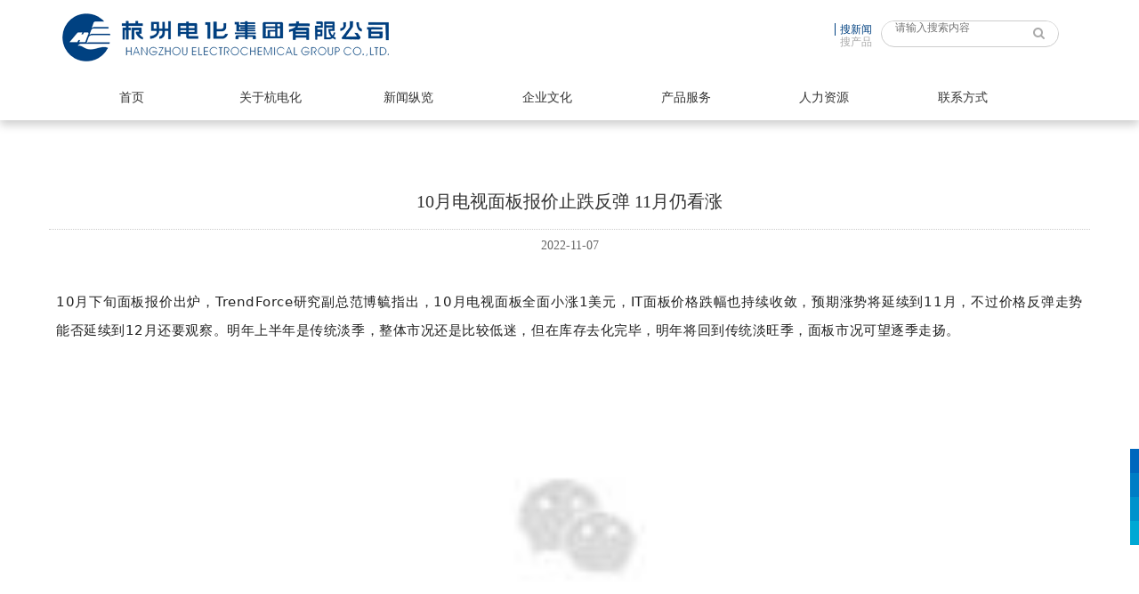

--- FILE ---
content_type: text/html;charset=utf-8
request_url: https://hec-cn.com/show/1138.html
body_size: 8489
content:
<!DOCTYPE html PUBLIC "-//W3C//DTD XHTML 1.0 Transitional//EN" "http://www.w3.org/TR/xhtml1/DTD/xhtml1-transitional.dtd">
<html xmlns="http://www.w3.org/1999/xhtml">
<head>
<meta http-equiv="Content-Type" content="text/html; charset=utf-8" />
<meta http-equiv="X-UA-Compatible" content="IE=edge,chrome=1" />
<meta name="renderer" content="webkit">   
  
<meta name="viewport" content="width=device-width, initial-scale=1, maximum-scale=1, user-scalable=no">   
<meta name="format-detection" content="telephone=no" /> 
<link rel="shortcut icon" href="http://www.hec-cn.com/images/logo.ico" /> 
<title>10月电视面板报价止跌反弹 11月仍看涨_市场快讯_杭州电化集团有限公司</title>
<meta name="keywords" content="10月电视面板报价止跌反弹 11月仍看涨">
<meta name="description" content="10月电视面板报价止跌反弹 11月仍看涨">


<!----自适应----->
<link rel="stylesheet" href="/theme/default/css/bootstrap.css" type="text/css" />
<script src="/theme/default/js/jquery-1.11.3.min.js"></script>
<script src="/theme/default/js/bootstrap.min.js"></script>
<script src="/theme/default/js/jquery-ui.min.js"></script>
<!----自适应----->



<!--index-----> 
<link rel="stylesheet" href="/theme/default/css/css.css"/>
<link rel="stylesheet" href="/theme/default/css/swiper.css">
<link href="/theme/default/css/font-awesome.css" rel="stylesheet">
<script src="/theme/default/js/swiper.min.js"></script>

<script src="/theme/default/js/jquery.js"></script>
<script src="/theme/default/js/js2.js"></script>
<!--index-----> 




<!--[if lte IE 9]>
<script src="/theme/default/js/html5.js"></script>
<script src="/theme/default/js/respond.js"></script>
<![endif]-->


</head>

<body>
<!----header-->

<div class="header hidden-xs">
<div class="navbox">
  <div class="container">
    
      <div class="navtop">
        <div class="navlogo"><a href="/"><img src="/upfile/2019/12/1575301343880.png" /></a></div>
        <div class="navright">
         <!-- <div class="navfonts">
          	<p><img src="/theme/default/picture/button-search1.png"></p>
            <ul>
              <li><a href="#">中文</a></li>
              <li><a href="#">EN</a></li>
             <div class="clear"></div>
            </ul>
            <div class="clear"></div>
          </div>-->
                 <div class="navserch">
                 	<form action="https://hec-cn.com/search.html" method="get">
                 			                 	<input  id="s" type="text" name="keyword" placeholder="请输入搜索内容" onblur="this.placeholder='请输入搜索内容'" onfocus="this.placeholder=''"><a id="btn" href="#"><i class="fa fa-search"></i></a>
                 	 </form>
                 	</div>
          
          
          
          
          
          
          <style>
            .nav_double {
				float: right;
				margin-right: 10px;
				padding: 3px 0;
				font-size: 12px;
				line-height: 1.2;
			}
			
			.nav_double li a {
				color: #aaa;
				position: relative;
				display: block;
			}
			.nav_double li.active a ,.nav_double li:hover a {
				color: #004181;
			}
			
			.nav_double li.active a:before {
				content: "";
				display: block;
				position: absolute;
				height: 100%;
				width: 1px;
				top: 0;
				left: -6px;
				background: #004181;
			}
			.nav_double li a:focus {
				text-decoration: none;
			}
          </style>
          
          
          <div class="nav_double">
		  <input type="hidden" id="xw" name="CP" value="1" />
          	<ul>
            	<li class="active">
                	<a id="xw"  href="#" onclick="tj(11)">搜新闻</a>
					
                </li>
                <li>
                	<a  id="cp" href="#" onclick="tj(22)">搜产品</a>
					
                </li>
            </ul>
          </div>
          <script>
          	$(document).ready(function(e) {
                $(".nav_double li").click(function(e) {
                    $(this).addClass("active").siblings().removeClass("active");
		
                });
            });
          </script>
		  
 <script>
		function tj(g){
			
			$("#cp").val(g);
			
		}

    $(document).ready(function(){   
      
      $('#btn').click(function(){
        var cp = $('#cp').val();
        var k = $('#search').val();
		var b=$('#btn').val();
        var s=$('#s').val();
       
        if(cp!="22" ){
          
         window.location.href="/search/?keyword="+s;
        
        
        }else{
		  
		   window.location.href="/search/?keyword="+s;
		    
			
		}
      
      })
      
      })
        
 </script>
          
          <div class="navimg" style="display:none;">
            <div class="navpic"><img src="/theme/default/picture/nav01.png" /></div>
            <div class="navrightwen">
              <ul>
                <li><a href="#">NHU</a></li>
                <li><a href="#">Stock</a></li>
                <li><strong>LTD</strong></li>
              </ul>
              <div class="clear"></div>
            </div>
          </div>
          
        </div>
        <div class="clear"></div>
      </div>
      
       <div class="navbottom">
         <ul>
           <li _t_nav="nav_xlcd"><a href="/">首页</a></li>
           <li _t_nav="nav_xlcd1"><a href="https://hec-cn.com/about.html">关于杭电化</a></li>
           <li _t_nav="nav_xlcd2"><a href="https://hec-cn.com/news.html">新闻纵览</a></li>
           <li _t_nav="nav_xlcd3"><a href="https://hec-cn.com/culture.html">企业文化</a></li>
           <li _t_nav="nav_xlcd4"><a href="https://hec-cn.com/list/89.html">产品服务</a></li>
           <li _t_nav="nav_xlcd5"><a href="https://hec-cn.com/resource.html">人力资源</a></li>
           <li _t_nav="nav_xlcd6"><a href="https://hec-cn.com/contact.html">联系方式</a></li>
         </ul>
         <div class="clear"></div>
       </div>
      
      
    <div class="clear"></div> 
    
    
    <div class="navigation-down">
<!-- 01 -->
<div id="nav_xlcd1" class="nav-down-menu menu-1" style="display: none;" _t_nav="nav_xlcd1">
<div class="navigation-down-inner">
<div class="menu_xlnr" style="height:220px;">
<!---------menu_dhleft---------->
<div class="menu_dhleft">
<ul id="menu_ulab" class="menu_ulab1">
<li><a href="https://hec-cn.com/about.html#about_ind1">公司概况</a></li>
<li><a href="https://hec-cn.com/about.html#about_ind2">发展历程</a></li>
<li><a href="https://hec-cn.com/about.html#about_ind3">组织结构</a></li>


</ul>
</div>
<!---------menu_dhleft----------->
<!---------menu_dhright---------->
<div class="menu_dhright">
<ul id="menu_ulab" class="menu_ulab1" style="float:left; width:280px;">
<li><a href="https://hec-cn.com/about.html#about_ind4">投资关系</a></li>

<li><a href="https://hec-cn.com/about.html#about_ind5">企业荣誉</a></li>
</ul>
                        	
<div class="menu_abdiv2">
<div class="menu_tp"><a href="https://hec-cn.com/about.html"><img src="/theme/default/picture/m01.jpg"></a></div>
<div class="menu_tpmz en"><a href="https://hec-cn.com/about.html">公司介绍</a></div>
<div class="mneu_tpwz en">公司拥有控参股企业十二家，其中中外合资企业一家</div>
</div>                            
<div class="clear"></div>
</div>                        
<!---------menu_dhright---------->
<div class="clear"></div>
</div>
</div>
</div>		
<!-- 01 -->
        
  
<!-- 02 -->
<div id="nav_xlcd2" class="nav-down-menu menu-3 menu-1" style="display: none;" _t_nav="nav_xlcd2">	


<div class="navigation-down-inner">
<div class="menu_xlnr" style="height:220px;">
<!---------menu_dhleft---------->
<div class="menu_dhleft">
<ul id="menu_ulab" class="menu_ulab1">
<li><a href="https://hec-cn.com/news.html#news_ind1">企业新闻</a></li>
<li><a href="https://hec-cn.com/news.html#news_ind2">行业聚焦</a></li>
<li><a href="https://hec-cn.com/news.html#news_ind3">市场快讯</a></li>
</ul>
</div>
<!---------menu_dhleft----------->


<!---------menu_dhright---------->
<div class="menu_dhright">
<ul id="menu_ulab" class="menu_ulab1" style="float:left; width:280px;">
<li><a href="https://hec-cn.com/news.html#news_ind4">视频资料</a></li>

</ul>
                        	
<div class="menu_abdiv2">
<div class="menu_tp"><a href="https://hec-cn.com/news.html"><img src="/theme/default/picture/m03.jpg"></a></div>
<div class="menu_tpmz en"><a href="https://hec-cn.com/news.html">关注杭电化</a></div>
<div class="mneu_tpwz en">实时动态，全方位关注资讯</div>
</div>                            
<div class="clear"></div>
</div>                        
<!---------menu_dhright---------->


<div class="clear"></div>
</div>
</div>
		
</div>


<div id="nav_xlcd3" class="nav-down-menu menu-3 menu-1" style="display: none;" _t_nav="nav_xlcd3">
<div class="navigation-down-inner">
<div class="menu_xlnr">
<!---------menu_dhleft---------->
<div class="menu_dhleft">
<ul id="menu_ulab" class="menu_ulab1">
<li><a href="https://hec-cn.com/culture.html#cul_ind1">战略发展</a></li>
<li><a href="https://hec-cn.com/culture.html#cul_ind2">QHSE管理体系</a></li>
<li><a href="https://hec-cn.com/culture.html#cul_ind3">电化月刊</a></li>
</ul>
</div>
<!---------menu_dhleft----------->
<!---------menu_dhright---------->
<div class="menu_dhright">
<div class="menu_abdiv1">
<div class="menu_tp"><a href="https://hec-cn.com/culture.html"><img src="/theme/default/picture/m06-1.jpg"></a></div>
<div class="menu_tpmz en"><a href="https://hec-cn.com/culture.html">企业发展思路</a></div>
<div class="mneu_tpwz en">以服务社会，和谐发展为己任，摒弃粗放式发展模式</div>
</div>
                        	
<div class="menu_abdiv2">
<div class="menu_tp"><a href="https://hec-cn.com/culture.html"><img src="/theme/default/picture/m06.jpg"></a></div>
<div class="menu_tpmz en"><a href="https://hec-cn.com/culture.html">质量方针</a></div>
<div class="mneu_tpwz en">一流的质量，一流的服务，永恒的追求</div>
</div>                            
<div class="clear"></div>
</div>                        
<!---------menu_dhright---------->
<div class="clear"></div>
</div>
</div>
</div>		
<!-- 03 -->
        
        

<!-- 04 -->
<div id="nav_xlcd4" class="nav-down-menu menu-1" style="display: none;" _t_nav="nav_xlcd4">
<div class="navigation-down-inner">
<div class="menu_xlnr" style="height:220px;">


<div class="menu_dhleft">
  <ul id="menu_ulab" class="menu_ulab1">
  	         <li><a href="https://hec-cn.com/list/84.html">氯碱分公司</a></li>
   	         <li><a href="https://hec-cn.com/list/85.html">气体分公司</a></li>
   	         <li><a href="https://hec-cn.com/list/86.html">杭州格林达电子材料股份有限公司</a></li>
   	         <li><a href="https://hec-cn.com/list/87.html">杭州大同检测技术有限公司</a></li>
   	         <li><a href="https://hec-cn.com/list/88.html">杭州名鑫双氧水有限公司</a></li>
   	    
          </ul>
    </div>
    <div class="menu_dhright">                  
      <ul id="menu_ulab" class="menu_ulab1" style="float:left; width:280px;">
                   <li><a href="https://hec-cn.com/list/89.html">杭州电化新材料有限公司</a></li>
   	         <li><a href="https://hec-cn.com/list/91.html">杭州羿天物流有限公司</a></li>
   	         <li><a href="https://hec-cn.com/list/92.html">杭州电化精细化学品有限公司</a></li>
   	   
      </ul>  
      
<div class="menu_abdiv2">
<div class="menu_tp"><a href="javascript:void(0)"><img src="/theme/default/picture/m09.jpg"></a></div>
<div class="menu_tpmz en"><a href="javascript:void(0)">分公司</a></div>
<div class="mneu_tpwz en">遵循和谐、低碳、綠色的指导思想，坚持高标准严要求</div>
</div>
                        
<div class="clear"></div>
</div>                        

<div class="clear"></div>
</div>
</div>
</div>		
<!-- 04 -->



<!-- 05 -->
<div id="nav_xlcd5" class="nav-down-menu menu-3 menu-1" style="display: none;" _t_nav="nav_xlcd5">
<div class="navigation-down-inner">
<div class="menu_xlnr">
<!---------menu_dhleft---------->
<div class="menu_dhleft">
<ul id="menu_ulab" class="menu_ulab1">
<li><a href="https://hec-cn.com/resource.html.html#res_ind1">人才理念</a></li>
<li><a href="https://hec-cn.com/resource.html.html#res_ind2">招聘公告</a></li>
</ul>
</div>
<!---------menu_dhleft----------->

<!---------menu_dhright---------->
<div class="menu_dhright">
<div class="menu_abdiv1">
<div class="menu_tp"><a href="javascript:void(0)"><img src="/theme/default/picture/m07.jpg"></a></div>
<div class="menu_tpmz en"><a href="https://hec-cn.com/resource.html.html#res_ind1">人才理念</a></div>
<div class="mneu_tpwz en">人才建设作为公司的发展之本、竞争之本，实现员工与企业的共同发展和进步</div>
</div>
                        	
<div class="menu_abdiv2">
<div class="menu_tp"><a href="javascript:void(0)"><img src="/theme/default/picture/m08.jpg"></a></div>
<div class="menu_tpmz en"><a href="resource.html#res_ind2">培训发展</a></div>
<div class="mneu_tpwz en">公司有完善的培训晋升体系，新进员工入职统一接受安全生产、企业文化、公司制度等培训</div>
</div>                            
<div class="clear"></div>
</div>                        
<!---------menu_dhright---------->
<div class="clear"></div>
</div>
</div>			
</div>

</div>
</div>
    
<div class="clear"></div>
</div>
    
</div>

<!----移动端----> 
<header class="phone visible-xs">
    <div class="headerbg">
      <div class="menu_box">
        <div class="container">
          <div class="logo_boxlist"><a href="/"><img src="/theme/default/picture/logo.png" width="100%"></a></div>
          <div class="containeritem">
            <div class="navbar-header">
              <button type="button" class="navbar-toggle collapsed" data-toggle="collapse" data-target="#header-nav" aria-expanded="false"> <span class="sr-only"></span> 
              <span class="icon-bar"></span> 
              <span class="icon-bar"></span> 
              <span class="icon-bar"></span> 
              </button>
            </div>
            <div class="collapse navbar-collapse" id="header-nav" >
              <ul class="nav navbar-nav">
           <li><a href="https://hec-cn.com/about.html">关于我们</a></li>
           <li><a href="https://hec-cn.com/news.html">新闻纵览</a></li>
           <li><a href="https://hec-cn.com/culture.html">企业文化</a></li>
           <li><a href="https://hec-cn.com/product.html">产品服务</a></li>
           <li><a href="https://hec-cn.com/resource.html">人力资源</a></li>
           <li><a href="https://hec-cn.com/contact.html">联系我们</a></li>
              </ul>
            </div>
          </div>
          <div class="clear"></div>
        </div>
      </div>
      <nav> </nav>
    </div>
  </header>
<!----移动端-----> 
<!----移动端-----> <!--warpper-->
<!--banner-->

<div class="banner">
	<div class="banner_nav">
    	
    </div>
</div>


<!--banner-->
<div class="main">
<!--index1-->

	<div class="main_lis">
        <div class="container">
        <div class="row">
            
            <div class="newsdot">
            <h4>10月电视面板报价止跌反弹 11月仍看涨</h4>
            <h5>2022-11-07</h5>
            
                
            <div>
               <h1 style="white-space: normal; margin: 0px 8px; padding: 0px; outline: 0px; font-weight: 400; font-size: 16px; max-width: 100%; color: rgb(34, 34, 34); font-family: system-ui, -apple-system, BlinkMacSystemFont, &quot;Helvetica Neue&quot;, &quot;PingFang SC&quot;, &quot;Hiragino Sans GB&quot;, &quot;Microsoft YaHei UI&quot;, &quot;Microsoft YaHei&quot;, Arial, sans-serif; letter-spacing: 0.544px; text-align: justify; background-color: rgb(255, 255, 255); line-height: 2em; visibility: visible; box-sizing: border-box !important; overflow-wrap: break-word !important;"><span style="margin: 0px; padding: 0px; outline: 0px; max-width: 100%; font-size: 15px; visibility: visible; box-sizing: border-box !important; overflow-wrap: break-word !important;"><span style="margin: 0px; padding: 0px; outline: 0px; max-width: 100%; visibility: visible; box-sizing: border-box !important; overflow-wrap: break-word !important;">10月下旬面板报价出炉，TrendForce研究副总范博毓指出，10月电视面板全面小涨1美元，IT面板价格跌幅也持续收敛，预期涨势将延续到11月，不过价格反弹走势能否延续到12月还要观察。明年上半年是传统淡季，整体市况还是比较低迷，但在库存去化完毕，明年将回到传统淡旺季，面板市况可望逐季走扬。</span></span></h1><p style="white-space: normal; margin-top: 0px; margin-bottom: 24px; padding: 0px; outline: 0px; max-width: 100%; clear: both; min-height: 1em; color: rgb(34, 34, 34); font-family: system-ui, -apple-system, BlinkMacSystemFont, &quot;Helvetica Neue&quot;, &quot;PingFang SC&quot;, &quot;Hiragino Sans GB&quot;, &quot;Microsoft YaHei UI&quot;, &quot;Microsoft YaHei&quot;, Arial, sans-serif; font-size: 17px; letter-spacing: 0.544px; background-color: rgb(255, 255, 255); text-align: center; visibility: visible; box-sizing: border-box !important; overflow-wrap: break-word !important;"><img class="rich_pages wxw-img" alt="图片" src="https://mmbiz.qpic.cn/mmbiz_png/T7Yk17fxLcMb2iacWaicCsqib5bdhL9s4hvJZibtMIrytKITp2DPSw4FlB2o3pOzkexBClxDRD6crt3iaejCqmcEaRw/640?wx_fmt=png&wxfrom=5&wx_lazy=1&wx_co=1" style="margin: 0px; padding: 0px; outline: 0px; vertical-align: bottom; display: initial; box-sizing: border-box !important; overflow-wrap: break-word !important; height: auto !important; visibility: visible !important; width: 660px !important;"/></p><p style="white-space: normal; margin-top: 0px; margin-bottom: 24px; padding: 0px; outline: 0px; max-width: 100%; clear: both; min-height: 1em; color: rgb(34, 34, 34); font-family: system-ui, -apple-system, BlinkMacSystemFont, &quot;Helvetica Neue&quot;, &quot;PingFang SC&quot;, &quot;Hiragino Sans GB&quot;, &quot;Microsoft YaHei UI&quot;, &quot;Microsoft YaHei&quot;, Arial, sans-serif; font-size: 17px; letter-spacing: 0.544px; background-color: rgb(255, 255, 255); text-align: center; visibility: visible; box-sizing: border-box !important; overflow-wrap: break-word !important;"><span style="margin: 0px; padding: 0px; outline: 0px; max-width: 100%; font-size: 14px; visibility: visible; box-sizing: border-box !important; overflow-wrap: break-word !important;">WitsView：2022年10月下旬面板价格</span></p><p style="white-space: normal; margin: 0px 8px 24px; padding: 0px; outline: 0px; max-width: 100%; clear: both; min-height: 1em; color: rgb(34, 34, 34); font-family: system-ui, -apple-system, BlinkMacSystemFont, &quot;Helvetica Neue&quot;, &quot;PingFang SC&quot;, &quot;Hiragino Sans GB&quot;, &quot;Microsoft YaHei UI&quot;, &quot;Microsoft YaHei&quot;, Arial, sans-serif; font-size: 17px; letter-spacing: 0.544px; text-align: justify; background-color: rgb(255, 255, 255); line-height: 2em; visibility: visible; box-sizing: border-box !important; overflow-wrap: break-word !important;"><span style="margin: 0px; padding: 0px; outline: 0px; max-width: 100%; font-size: 15px; visibility: visible; box-sizing: border-box !important; overflow-wrap: break-word !important;">范博毓表示，目前看到32吋、43寸电视面板需求最为明确，55吋、65寸电视面板需求也增加，在价格落底之后，所有尺寸全面调涨1美元，至于50吋、75吋电视面板在10月也止跌持平。</span><span style="margin: 0px; padding: 0px; outline: 0px; max-width: 100%; font-size: 15px; visibility: visible; box-sizing: border-box !important; overflow-wrap: break-word !important;"></span></p><p style="white-space: normal; margin: 0px 8px 24px; padding: 0px; outline: 0px; max-width: 100%; clear: both; min-height: 1em; color: rgb(34, 34, 34); font-family: system-ui, -apple-system, BlinkMacSystemFont, &quot;Helvetica Neue&quot;, &quot;PingFang SC&quot;, &quot;Hiragino Sans GB&quot;, &quot;Microsoft YaHei UI&quot;, &quot;Microsoft YaHei&quot;, Arial, sans-serif; font-size: 17px; letter-spacing: 0.544px; text-align: justify; background-color: rgb(255, 255, 255); line-height: 2em; visibility: visible; box-sizing: border-box !important; overflow-wrap: break-word !important;"><span style="margin: 0px; padding: 0px; outline: 0px; max-width: 100%; font-size: 15px; visibility: visible; box-sizing: border-box !important; overflow-wrap: break-word !important;">第四季面板厂持续减产，范博毓说，IT面板受惠于减产效应，再加上电视面板率先止跌，也带动IT面板价格跌幅持续收敛。预估10月21.5吋以下的小尺寸TN监视面板将止跌，报价来到41.3美元，其他如21.5吋、23.8吋、27吋等主流监视面板价格全月跌幅约落在1~1.2美元。笔电面板来看，11.6吋笔电面板价格止跌，而14吋、15.6吋笔电面板的跌幅约落在0.2~0.8美元。</span></p><p style="white-space: normal; margin: 0px 8px 24px; padding: 0px; outline: 0px; max-width: 100%; clear: both; min-height: 1em; color: rgb(34, 34, 34); font-family: system-ui, -apple-system, BlinkMacSystemFont, &quot;Helvetica Neue&quot;, &quot;PingFang SC&quot;, &quot;Hiragino Sans GB&quot;, &quot;Microsoft YaHei UI&quot;, &quot;Microsoft YaHei&quot;, Arial, sans-serif; font-size: 17px; letter-spacing: 0.544px; text-align: justify; background-color: rgb(255, 255, 255); line-height: 2em; visibility: visible; box-sizing: border-box !important; overflow-wrap: break-word !important;"><span style="margin: 0px; padding: 0px; outline: 0px; max-width: 100%; font-size: 15px; visibility: visible; box-sizing: border-box !important; overflow-wrap: break-word !important;">范博毓表示，大尺寸面板滑落到现金成本之下，面板厂期望止血，在10月价格触底之后，11月面板价格可望续涨，涨幅也有机会扩大。不过12月来到季底，客户调节库存、预期拉货动能会再减弱，价格能否续涨还要观察。</span></p><p style="white-space: normal; margin: 0px 8px 24px; padding: 0px; outline: 0px; max-width: 100%; clear: both; min-height: 1em; color: rgb(34, 34, 34); font-family: system-ui, -apple-system, BlinkMacSystemFont, &quot;Helvetica Neue&quot;, &quot;PingFang SC&quot;, &quot;Hiragino Sans GB&quot;, &quot;Microsoft YaHei UI&quot;, &quot;Microsoft YaHei&quot;, Arial, sans-serif; font-size: 17px; letter-spacing: 0.544px; text-align: justify; background-color: rgb(255, 255, 255); line-height: 2em; box-sizing: border-box !important; overflow-wrap: break-word !important;"><span style="margin: 0px; padding: 0px; outline: 0px; max-width: 100%; font-size: 15px; box-sizing: border-box !important; overflow-wrap: break-word !important;">展望2023年，范博毓表示，在库存去化告一段落后，市场需求应该有机会回到传统的淡旺季节奏。2023年后面板价格能否持稳，甚至持续上扬，仍需要面板厂积极而严谨的控制产线稼动率，让整体供需持续维持在健康状态才有可能达成。在第一季传统淡季之后，预期拉货动能会逐渐回升，2023年将重回传统淡旺季的走势，面板出货可望逐季成长。</span></p><p><span style="white-space: normal; color: rgb(34, 34, 34); font-family: system-ui, -apple-system, BlinkMacSystemFont, &quot;Helvetica Neue&quot;, &quot;PingFang SC&quot;, &quot;Hiragino Sans GB&quot;, &quot;Microsoft YaHei UI&quot;, &quot;Microsoft YaHei&quot;, Arial, sans-serif; font-size: 15px; letter-spacing: 0.544px; text-align: justify; background-color: rgb(255, 255, 255);">小尺寸手机面板的需求同样低迷，就连原先预期会有供货吃紧风险的AMOLED面板也因为需求的调整，也出现供过于求问题。TrendForce观察，2023年AMOLED手机面板需求预期仍会持续增加，价格竞争也会更趋激烈，尤其是中国的柔性AMOLED面板将透过积极的降价，来与Rigid AMOLED面板争抢中阶手机市场需求。</span></p>          
            </div>
            <div class="news_next">
     
         	
           
            <a href="https://hec-cn.com/home/index/show/id/1139.html" class="next" style="float:left;">上一篇：</a><a href="https://hec-cn.com/home/index/show/id/1139.html">双氧水日评：北方低价退市 南方成交灵活（2022年11月7日）</a>
                 
               
            <div class="clear"></div>
                            	
            <a href="https://hec-cn.com/home/index/show/id/1137.html" class="prev" style="float:left;">下一篇：</a><a href="https://hec-cn.com/home/index/show/id/1137.html"><a href="https://hec-cn.com/home/index/show/id/1137.html">比LCD更具优势，LGD成功将OLED面板应用导入飞机市场</a>
            </a>
            
                         </div>
            
            <div class="upload"><a href="javascript:history.go(-1);">返回</a></div>
            </div>
            
        </div>
        </div>
    </div>
<!--index1-->



<!--index2---->



<!-- Swiper -->
    



<!--index2---->

<!--index3---->


<!--index3-->





<!--index4-->


</div>

<div class="fix_menu hidden-xs">
	<div class="fix_menu_box">
    	<ul>
        	<li class="fix_li1 color_2"><a onclick="scroll_ani('#news_ind1');">企业新闻<span> / Company</span></a></li>
            <li class="fix_li2 color_4"><a onclick="scroll_ani('#news_ind2');">行业聚焦<span> / Industry Focus</span></a></li>
            <li class="fix_li3 color_6"><a onclick="scroll_ani('#news_ind3');">市场快讯<span> / Market</span></a></li>
            <li class="fix_li4 color_8"><a onclick="scroll_ani('#news_ind4');">视频资料<span> / Video Display</span></a></li>
            
            <li class="scroll-to scroll-top"></li>
        </ul>
    </div>
</div>
<!--footer-->
<div class="rencai_box">
    <div class="container" style=" width:634px;">
        <div class="rencai_left">杭电化招聘</div>
        <div class="rencai_right hidden-xs"><a href="https://hec-cn.com/resource.html">查看什么岗位适合您，加入杭电化共同奋斗 →</a></div>
        <div class="clear"></div>
    </div>
</div>

<div class="container-fluid footer">
<div class="container">
<div class="footerwarp">
<div class="footertop">
<div class="footerleft">
<div class="footerleftone">
<ul>
<li class="fisrt"><a href="https://hec-cn.com/about.html">关于杭电化</a></li>
<li><a href="https://hec-cn.com/about.html#about_ind1">公司概况</a></li>
<li><a href="https://hec-cn.com/about.html#about_ind2">发展历程</a></li>
<li><a href="https://hec-cn.com/about.html#about_ind3">组织结构</a></li>
<li><a href="https://hec-cn.com/about.html#about_ind4">投资关系</a></li>
<li><a href="https://hec-cn.com/about.html#about_ind5">企业荣誉</a></li>

</ul>
</div>


<div class="footerleftone">
<ul>
<li class="fisrt">产品服务</li>
    <li><a href="https://hec-cn.com/list/84.html">氯碱分公司</a></li>
    <li><a href="https://hec-cn.com/list/85.html">气体分公司</a></li>
    <li><a href="https://hec-cn.com/list/86.html">杭州格林达电子材料股份有限公司</a></li>
    <li><a href="https://hec-cn.com/list/87.html">杭州大同检测技术有限公司</a></li>
    <li><a href="https://hec-cn.com/list/88.html">杭州名鑫双氧水有限公司</a></li>
    <li><a href="https://hec-cn.com/list/89.html">杭州电化新材料有限公司</a></li>
    <li><a href="https://hec-cn.com/list/90.html">杭州绿澄环保科技有限公司 </a></li>
    <li><a href="https://hec-cn.com/list/91.html">杭州羿天物流有限公司</a></li>
    <li><a href="https://hec-cn.com/list/92.html">杭州电化精细化学品有限公司</a></li>
    <li><a href="https://hec-cn.com/list/93.html">杭州兆恒设备安装工程有限公司</a></li>


</ul>
</div>


<div class="footerleftone">
<ul>
<li class="fisrt"><a href="https://hec-cn.com/culture.html">企业文化</a></li>
<li><a href="https://hec-cn.com/culture.html#cul_ind1">战略发展</a></li>
<li><a href="https://hec-cn.com/culture.html#cul_ind2">QHSE管理体系</a></li>
<li><a href="https://hec-cn.com/culture.html#cul_ind3">电化月刊</a></li>


</ul>
</div>



<div class="footerleftone">
<ul>
<li class="fisrt"><a href="https://hec-cn.com/resource.html">人力资源</a></li>
<li><a href="https://hec-cn.com/resource.html#res_ind1">人才理念</a></li>
<li><a href="https://hec-cn.com/resource.html#res_ind2">招聘公告</a></li>
</ul>
</div>



<div class="footerleftone">
<ul>
<li class="fisrt"><a href="https://hec-cn.com/contact.html">联系我们</a></li>
</ul>
</div>


<div class="clear"></div>
</div>

<div class="footerright">
<div class="footerrighttop">
<p>有问题可以给我们留言</p>
<div class="search1">
	<form id="form1">
<input type="text" class="input1" name="myemail" value="请输入邮箱地址" onfocus="if(this.value=='请输入邮箱地址') {this.value='';}this.style.color='#a3a3a3';" onblur="if(this.value=='') {this.value='请输入邮箱地址';this.style.color='#a3a3a3';}" maxlength="20">

<a href="javasscript:void(0);" onclick="tijiao();"><div class="btn1">提交</div></a>

</form>
</div>
</div>

<div class="follow">
<p>关注我们</p>
<ul>
<li><a href="#"><img src="/theme/default/picture/weibo.png" onmouseover="this.src='/theme/default/images/weibo1.png'" onmouseout="this.src='/theme/default/picture/weibo.png'"></a></li>
<li><a href="#"><img src="/theme/default/picture/weixin.png" onmouseover="this.src='/theme/default/images/weixin1.png'" onmouseout="this.src='/theme/default/picture/weixin.png'"></a></li>

<div class="clear"></div>
</ul>
</div>
</div>
<div class="clear"></div>
</div>


<div class="footerbottom">
<div class="row">
<div class="col-lg-10 col-md-10 col-sm-10">
<div class="copy" style="display:inline-block"><a style="color:#939393;" target="_blank" href="https://beian.miit.gov.cn/#/Integrated/index">Copyright © 2019 杭州电化集团有限公司 All Rights Reserved.    浙ICP备05029165号-1</a></div>
		 		<a target="_blank" href="http://www.beian.gov.cn/portal/registerSystemInfo?recordcode=33011102000204" style="display:inline-block;text-decoration:none;position:relative;margin-left:7px;margin-right: 7px;"><img src="/theme/default/picture/bah.png" style="position:absolute;top:18px"/><p style="height:55px;line-height:55px;margin: 0px 0px 0px 30px; color:#939393;">浙公网安备 33011102000204号</p></a>
				
				<script type="text/javascript">var cnzz_protocol = (("https:" == document.location.protocol) ? " https://" : " http://");document.write(unescape("%3Cspan id='cnzz_stat_icon_1261260550'%3E%3C/span%3E%3Cscript src='" + cnzz_protocol + "s11.cnzz.com/z_stat.php%3Fid%3D1261260550%26show%3Dpic' type='text/javascript'%3E%3C/script%3E"));</script>
				<div style="margin:0 auto" ><a href="xmfsd.cn" style="color:#888"  target="_blank">技术支持：厦门富事达</a></div>
</div>

<div class="col-lg-2 col-md-2 col-sm-2 hidden-xs">
<div class="unohacha_logo">
<div><a href="xmfsd.cn" target="_blank">技术支持：厦门富事达</a></div>
</div>
</div>
</div>
</div>
</div>
</div>
</div>


<script>
function tijiao(){
    var email=$(".input1").val();
    if (email==""||email=="请输入邮箱地址") {  
        alert("请输入邮箱地址!");
        return  false;
    }else{
       var reg = /^[a-zA-Z0-9_\-]+@[\w]+\.[a-z]+(\.[a-z]+)?$/;     
        var r = email.match(reg);     
        if(r==null) {  
          alert('对不起，您输入的邮箱格式不正确!');
          return  false;
        }
    }

    $.ajax({
        type:"POST",
        url:"/home/form/add/fid/3.html",  
        data:$("#form1").serialize(),
        
       
success: function () {

	alert("提交成功");
	
 window.location.href="/home/form/add/fid/3.html";
 

}
    })
}
</script>

<!--warpper-->


</body>

<script src="/theme/default/js/nav.js"></script> 

</html>



<!--Processed in 0.201621 s , Memory 4.83 M , 11 queries-->

--- FILE ---
content_type: text/css
request_url: https://hec-cn.com/theme/default/css/css.css
body_size: 17424
content:
/* CSS Document */
body,html{ overflow-x:hidden; font-family: "Microsoft YaHei",微软雅黑,STHeiti; font-size:12px; margin:0px; padding:0px; color:#333;}
ul,li{margin:0px; padding:0px; list-style:none;}
body{ overflow:hidden;}
ul,li,dir,h4,h3,p{ margin:0px; padding:0px;}
a{ text-decoration:none; color:#333;transition: all 0.3s linear;
-webkit-transition: all 0.3s linear;
-moz-transition: all 0.3s linear;
-ms-transition: all 0.3s linear;
-o-transition: all 0.3s linear;
}
a:hover{text-decoration:none;transition: all 0.3s linear; color:#14448c;
-webkit-transition: all 0.3s linear;
-moz-transition: all 0.3s linear;
-ms-transition: all 0.3s linear;
-o-transition: all 0.3s linear;
}

img{border:none;}
.clear{clear:both;}
::-webkit-scrollbar-track-piece{width:10px;background-color:#000;}
::-webkit-scrollbar{width:8px;height:6px}
::-webkit-scrollbar-thumb{height:50px;background-color:#0072c1;}
::-webkit-scrollbar-thumb:hover{background:#0072c1;}

::selection {
background:#14448c;
color: #fff;
}



/**banner**/
.section {position:relative;
    width: 100%;
    height: 100%;
    font: 50px "Microsoft Yahei";
    color: #fff;
}
.sec1_bgmain{
	    width: 100%;
    height: 100%;
    position: absolute;
    filter:alpha(opacity=100); -moz-opacity:1; -khtml-opacity:1; opacity:1;
	overflow:hidden;
}
.sec1_bg1{
	position: absolute;

	background:url(../images/banner02.jpg) no-repeat;
    top: 0;
    left: 0;
	filter:alpha(opacity=100); -moz-opacity:1; -khtml-opacity:1; opacity:1;
	background-size:cover;
	width:100%;
	height:100%;
}
.sec1_bg2{
	position: absolute;
	background:url(../images/banner01.jpg) no-repeat;
    top: 0;
    left: 0;
	filter:alpha(opacity=100); -moz-opacity:1; -khtml-opacity:1; opacity:1;
	background-size:cover;
	width:100%;
	height:100%;
}
.sec1_bg3{
	position: absolute;
	background:url(../images/banner03.jpg) center center no-repeat;
    top: 0;
    left: 0;
	filter:alpha(opacity=100); -moz-opacity:1; -khtml-opacity:1; opacity:1;
	background-size:cover;
	width:100%;
	height:100%;
}
.sec1_bg4{
	position: absolute;
	background:url(../images/4.jpg) no-repeat;
    top: 0;
    left: 0;
	filter:alpha(opacity=100); -moz-opacity:1; -khtml-opacity:1; opacity:1;
	background-size:cover;
	width:100%;
	height:100%;
}
.imgBox1{
	overflow:hidden;
	position: absolute;
	width:100%;
	height:100%;
	left:0;
	top:100%;
	
	top:0;
	filter:alpha(opacity=0); -moz-opacity:0; -khtml-opacity:0; opacity:0;
}
.imgBox2{
	overflow:hidden;
	position: absolute;
	width:100%;
	height:100%;
	left:0;
	top:100%;
	
	top:0;
	filter:alpha(opacity=0); -moz-opacity:0; -khtml-opacity:0; opacity:0;
}
.imgBox3{
	overflow:hidden;
	position: absolute;
	width:100%;
	height:100%;
	left:0;
	top:100%;
	
	top:0;
	filter:alpha(opacity=0); -moz-opacity:0; -khtml-opacity:0; opacity:0;
}
.imgBox4{
	overflow:hidden;
	position: absolute;
	width:100%;
	height:100%;
	left:0;
	top:100%;
	
	top:0;
	filter:alpha(opacity=0); -moz-opacity:0; -khtml-opacity:0; opacity:0;
}
.imgbox{
	webkit-transition: all 0.5s ease-in;
    -moz-transition: all 0.5s ease-in;
    -o-transition: all 0.5s ease-in;
    -ms-transition: all 0.5s ease-in;
    transition: all 0.5s ease-in;
}
.current{
	top:0;
	filter:alpha(opacity=100); -moz-opacity:1; -khtml-opacity:1; opacity:1;
}
.point{
	position:absolute;
    z-index: 100;
    margin-top: -32px;
    top: 50%;
    filter:alpha(opacity=100); -moz-opacity:1; -khtml-opacity:1; opacity:1;
}
.point ul{
	display: block;
    list-style-type: disc;
    -webkit-margin-before: 1em;
    -webkit-margin-after: 1em;
    -webkit-margin-start: 0px;
    -webkit-margin-end: 0px;
    -webkit-padding-start: 40px;
}
.point ul li{
	display: block;
    width: 14px;
    height: 13px;
    margin: 7px;
    position: relative;
	cursor:pointer;
}
.point ul li span{
	top: 2px;
    left: 2px;
    width: 14px;
    height: 14px;
    border: 1px solid #000;
    background: rgba(0, 0, 0, 0);
    -webkit-border-radius: 50%;
    -moz-border-radius: 50%;
    border-radius: 50%;
    position: absolute;
    z-index: 1;
}

/**banner**/



/**bannerå¼€å§‹**/
.sandajidi{ 
position:absolute; 
width:100%;
 left:0px; 
 bottom:0px; overflow:hidden;
}
	
.sandajidi{ 
position:absolute; 
width:100%;
 left:0px; 
 bottom:0px; 
}
	
.sandajidi li{
height:900px; 
text-align: center;
width:33.3%;
float:left; 
position:relative; 
}

.bk{ 
width:99.9%;
 height:100%;
 background:url(../images/bj.png) repeat left top; 
 position:absolute; 
 left:0px; 
 bottom:-94%;
}
.sandajidi li p{ position:absolute; width:100%; top:12px; width:100%; text-align:center; }
.sandajidi li p a{ color:#fff; font-size:15px; color:#fff; letter-spacing:1px;}
.jidineirong{ position:absolute; width:70%; left:15%; bottom:20%;}	
.jidineirong_pic{ background:#002478;}
.jidineirong_pic img{
-webkit-transition: all 0.2s;
-moz-transition: all 0.2s;
-ms-transition: all 0.2s;
-o-transition: all 0.2s;
transition: all 0.2s;}
.jidineirong_pic img:hover{
-webkit-transform: scale(0.9,0.9);
-moz-transform:  scale(0.9,0.9);
-ms-transform:  scale(0.9,0.9);
-o-transform:  scale(0.9,0.9);
transform:  scale(0.9,0.9);
}
.jidineirong_title{ height:70px; line-height:70px; margin-top:30px; text-align:center; font-family: "Microsoft YaHei",微软雅黑,STHeiti; font-size:20px; color:#fff; font-weight:bold;}
.jidineirong_body{ line-height:28px; font-size:13px; margin-bottom:7%; letter-spacing:1px;font-family: "Microsoft YaHei",微软雅黑,STHeiti; color:#fff; }
.chakan{ width:125px; margin:0 auto; height:35px; font-size:12px; line-height:35px; background:#0088C9; color:#fff;    text-align: center;}
.chakan a{ color:#fff}
/**bannerç»“æŸ**/









/*******nav*****/
.navbox{width:100%; height:135px; background:#fff; padding:15px 0px; position:fixed; z-index:99999;
 -webkit-box-shadow: 0 5px 10px rgba(0, 0, 0, 0.2);-moz-box-shadow: 0 5px 10px rgba(0, 0, 0, 0.2);box-shadow: 0 5px 10px rgba(0, 0, 0, 0.2);
}
.navtop{}
.navlogo{float:left; width:35%;}
.navright{float:right; width:54%; margin-top:8px;}

.navserch{float:right; width:200px;}
.navserch i{font-size:14px; color:#aaa;line-height:32px; float:right;}

.navfonts{float:right; margin-right:50px;}
.navfonts ul li{float:left; height:25px; background: #f3f3f3;
border: solid 1px #f3f3f3;line-height:25px; width:40px; text-align:center; font-size:12px;}
.navfonts ul li a{ color:#999;}

.navimg{float:left; width:200px; height:32px; border-left:1px solid #000; padding-left:20px;}
.navpic{float:left;}
.navpic img{margin-top:5px;}
.navrightwen{float:left; margin-left:20px;}
.navrightwen ul li{font-family: "Microsoft YaHei",微软雅黑,STHeiti; font-size:10px; line-height:12px; text-transform:uppercase;}
.navrightwen ul li a{color:#A2A2A2;}
.navrightwen ul li a:hover{color:#ea8818;}

.navbottom{width:100%; margin-top:20px;}
.navbottom ul{}
.navbottom ul li{float: left;width:13.66%; text-align:center; height:40px; line-height:40px; text-align:center; font-size:14px;}


.cul5_mainbox>ul{padding-bottom:40px;}
.cul5_main.padding_cul{padding:40px 0;}

.navfonts ul {
	display: none;
	position: absolute;
    width: 85px;
    left: 100%;
    margin-left: 0;
    top: 2px;
}

.navfonts {
    position: relative;
    padding: 8px 0;
	cursor: pointer;
}

.navserch {
    margin-right: 20px;
    height: 30px;
    border: solid 1px #ccc;
    border-radius: 50px;
    overflow: hidden;
    position: relative;
}

.navserch input {
    width: 100%;
    height: 100%;
    border: none;
    outline: none;
    padding: 0 15px;
}

.navserch a {
    display: block;
    position: absolute;
    right: 15px;
    top: -3px;
}

.navfonts ul li:hover {
    background: #fff;
}

.navfonts ul li a {
    display: block;
}
/*******nav*****/

/*nav*/
.navigation-up .navigation-v3{float:right;position:relative; width:790px;}
.navigation-up .navigation-v3 ul{float:left;}
.navigation-up .navigation-v3  li{float:left;color:#fff; width:100px; text-align:center; height:88px; line-height:88px;}
.navigation-up .navigation-v3 li h2{font-weight:normal;padding:0;margin:0;width:100px;}
.navigation-up .navigation-v3 li h2 a{ width:100px;color:#000;display:inline-block; font-size:14px; font-weight:bold;}
.navigation-down{position:absolute;top:135px; left:0px;width:100%; z-index:9999;}
.navigation-down .nav-down-menu{ width:100%;margin:0;position:absolute;top:0px; left:0px;}
.navigation-down-inner{margin:auto;width:100%;position:relative; height:auto; background:url(../images/dh_bg.png);padding-top:20px;  border-bottom:3px solid #14448c; z-index:999;}
.navigation-down .nav-down-menu dl{float:left;margin:18px 80px 18px 0}


.menu_xlnr {
	width: 960px;
	height: 220px;
	margin:0 auto;
	margin-top:20px;
}
/***********menu_dhleft**********/
.menu_dhleft {
	width: 288px;
	float: left;
}
#menu_ulab {
	height: auto;
}
#menu_ulab li {
	height: 40px;
	line-height: 40px;
	border-bottom: 1px dotted #00937d;
	font-size: 12px;
	padding-left: 15px;
	letter-spacing: 2px;
}
#menu_ulab li a {
	display: block;
	color: #333;
	
}
#menu_ulab li a:hover {
	text-decoration: none;
	color: #00937d;
}
/***********menu_dhleft**********/
/***********menu_dhright**********/
.menu_dhright {
	width: 620px;
	height: 181px;
	float: right;
}
.menu_abdiv1 {
	width: 290px;
	height: 181px;
	float: left;
}
.menu_abdiv2 {
	width: 290px;
	height: 181px;
	float: right;
}
.menu_tp {
	width: 290px;
	height: 130px;
	overflow: hidden;
	border:2px solid #14448c;
}
.menu_tp img {
	-webkit-transform: scaleX(1) scaleY(1);
transition: all 3s;
-webkit-transition: all 3s;
}
.menu_tp img:hover {
	transform:scaleX(1.1) scaleY(1.1);
	-webkit-transform:scaleX(1.1) scaleY(1.1);
}
.menu_tpmz {
	height: 25px;
	line-height: 25px;
	margin-top: 10px;
	font-size: 14px;
}
.menu_tpmz a {
	color: #333;
}
.menu_tpmz a:hover {
	color: #00937d;
}
.mneu_tpwz {
	height: 20px;
	line-height: 20px;
	font-size: 12px;
	color: #666;
	margin-top:5px;}





.tianjia_mid{ 
margin-left:-150px;
width:auto; 
background:#f9f9f9; 
margin-bottom:50px;
 filter:alpha(opacity=0); 
 -moz-opacity:0; 
 -khtml-opacity:0;
  opacity:0;
  padding-bottom:40px; 
  height:auto; 
  padding-left:50px; 
  padding-right:50px; 
  padding-top:50px; 
   text-align:center;
   }

.tianjia_mid p{ color:#000; font-family: "Microsoft YaHei",微软雅黑,STHeiti; font-size:15px; text-align:left;}


.tianjia_mid_line{
	width:50px;
	height:2px;
	background:#318e7a;
	margin:15px 0;
}

.tianjia_mid_table ul { padding:0px; margin:0px;}
.tianjia_mid_table ul li{ width:280px; float:left; margin-right:30px; text-align:left;}


.tianjia_mid_lipic{ width:58px; height:66px; float:left;}
.tianjia_mid_litxt{ width:210px; float:right; height:70px; overflow:hidden; float:right;}
/*nav*/





.bannerwz{ position:absolute;top:0px; left:0px; width:100%; height:100%; z-index:999999; color:#333;}
.bannerwz p{ margin-top:20%; font-size:36px; margin-left:20%; position:relative;padding-bottom:20px; margin-bottom:10px;} 
.bannerwz p:after{position:absolute;  bottom:0px; left:0%; width:30px; height:2px; background:#14448c; content:"";z-index:9999; }
.bannerwz span{ font-size:24px; margin-left:20%; text-transform:capitalize; font-family: "Microsoft YaHei",微软雅黑,STHeiti; margin-top:10px; display:block; color:#666;}





/***index1***/
.index1_wen{
	font-size: 28px;
    text-align: center;
    padding: 90px 15px;
    font-weight: normal;
    color: #353535;
	font-family: "Microsoft YaHei",微软雅黑,STHeiti;
    line-height: 50px;
}
/***index1***/


/***index2***/
.index2_wen{ width:100%; margin-bottom:30px;}
.index2_wen p{font-size:16px; font-weight:bold; padding-bottom:5px; border-bottom:1px solid #ccc; width:70px;}
.index2_wen h4{margin-top:10px; font-size:20px;}




/**i3**/
.application
{
	width:100%;
	padding-left:0;
	padding-right:0;
	background:url(../images/bg3.jpg) bottom center fixed ; 
	background-size:cover;
    -moz-background-size:cover;
    -webkit-background-size:cover;
    -o-background-size:cover;
    filter:progid:DXImageTransform.Microsoft.AlphaImageLoader  (src=../images/bg3.jpg,  sizingMethod='scale');

}


.application .title
{
    font-size: 38px;
    height: 50px;
    line-height: 50px;
    margin-top: 50px;
    text-align: center;
    color: #fff;
}

.application .title1
{
    font-size: 14px;
    height: 40px;
    line-height: 40px;
    text-align: center;
    margin-bottom: 50px;
    font-family: "Microsoft YaHei",微软雅黑,STHeiti;
	color: #fff;
}

.application .title1 span
{
	width:280px;
	float:left;
	text-align:center;
	height:25px;
	line-height:25px;
	border-right:1px solid #ccc;
	cursor:pointer;
	color:#333

}
.application .title1 span:hover
{
	color:#fff;
	background:#0181ae
}



.pro_box{
	overflow:hidden;
	width:100%;
	padding-bottom:100px;
	position:relative;
	}
.pro_box>ul{
	width:10000px;
	position:relative;
	}
.pro_box>ul>li{
	float:left;
	}
.pro_box_list{
	width:80%;
	margin:0 auto;
	}
.pro_box_list_img{
	position:relative;
	}	
.pro_bg{
	width:100%;
	height:100%;
	position:absolute; top:0; left:0;
	background:#000;
	filter:alpha(opacity=50); -moz-opacity:0.5; -khtml-opacity:0.5; opacity:0.5;
	}	
.pro_box_list_zi{
	width:100%;
	padding:20px 0;
	background:#FFF;
	text-align:center;
	}
.pro_box_list_zi>h5{
	margin-top:0;
	color:#000;
	font-size:20px;
	letter-spacing:1px;
	}
.pro_box_list_zi>p{
	width:80%;
	 text-align:center;
	margin:auto;
	font-size:12px;
	color:#888;
	}

.pro_prev{
	position:absolute; top:50%;
	left:24%;
	z-index:10;
	margin-top:-135px;
	cursor:pointer;
	}
.pro_next{
	position:absolute; top:50%;
	right:24%;
	z-index:10;
	margin-top:-135px;
	cursor:pointer;
	}	
	
	
	
/**i5**/
.indexnews .title
{
	font-size:38px;
	height:50px;
	line-height:50px;
	margin-top:50px;
	text-align:center;
	color:#0088C9

}

.indexnews .title1
{
	font-size:14px;
	height:40px;
	line-height:40px;
	text-align:center;
	margin-bottom:50px;
	font-family: "Microsoft YaHei",微软雅黑,STHeiti;
	
}


.indexnews{  padding-bottom:100px;}
.indexnewsbt{ width:100%; height: 22px; line-height:20px; overflow:hidden;text-overflow: ellipsis;white-space: nowrap;}
.indexnewstext{padding:20px; }
.indexnewsbt a{ font-weight: bold; color:#333; font-family: "Microsoft YaHei",微软雅黑,STHeiti;
font-size: 16px;}
.indexnewsbt a:hover{ color:#333;}
.indexnewswz{ margin-top:10px;color:#666; height:59px; overflow:hidden; text-overflow: ellipsis; display: -webkit-box; -webkit-line-clamp: 3; -webkit-box-orient: vertical;font-size:14px;font-family: "Microsoft YaHei",微软雅黑,STHeiti;}
.indexnewsmore{ margin-top:10px; padding-bottom:10px;}
.indexnewsmore a{ display:block; width:120px; height:30px; line-height:30px; text-align:center; background:#ccc; color:#fff; }
.indexnewsimg{ position:relative; overflow:hidden;}
.indexnewsimg img{-webkit-transition: all 1.5s;
-moz-transition: all 1.5s;
-ms-transition: all 1.5s;
-o-transition: all 1.5s;
transition: all 1.5s;
height: 200px;
}
.indexnewsimg img:hover{
-webkit-transform: scale(1.1,1.1);
-moz-transform:  scale(1.1,1.1);
-ms-transform:  scale(1.1,1.1);
-o-transform:  scale(1.1,1.1);
transform:  scale(1.1,1.1);}

.indexdate{ position:absolute; left:0px; width:60px; height:60px; background:#004181
; bottom:0px;}
.indexdate p{ color:#fff; text-align:center; font-size:16px; margin-top:8px;}
.indexnewstitle{ text-align:center; font-size:45px; font-weight:bold; text-transform:uppercase;}
.indexnewstop{ margin-top:10px;}
.indexnewsbtimg{ text-align:center; margin-top:10px;}
.shebei{ background:#09448a
; padding-top:50px;}
.indexnewsbg{ position:absolute; top:0px; left:0px; width:100%; height:100%;background-color: rgba(0, 0, 0, .7); filter:alpha(opacity=0); -moz-opacity:0; -khtml-opacity:0; opacity:0;
transition: all 1s;
-webkit-transition: all 1s;}
.indexnewsbg p{-webkit-border-radius: 3px;
-moz-border-radius: 3px;
border-radius: 3px;
-khtml-border-radius: 3px; border:1px solid #619a72; width:100px; height:35px; line-height:35px; 
text-align:center; margin:0 auto; color:#619a72; margin-top:20%;
transition: all 1s;
-webkit-transition: all 1s;
-moz-transition: all 1s;
-ms-transition: all 1s;
-o-transition: all 1s;
}
.indexnewswarp:hover .indexnewsbg{filter:alpha(opacity=100); -moz-opacity:1; -khtml-opacity:1; opacity:1;
transition: all 1s;
-webkit-transition: all 1s;
-moz-transition: all 1s;
-ms-transition: all 1s;
-o-transition: all 1s;
}
.indexnewswarp:hover .more{ margin-top:30%;}

.newslist
{
	width:100%;
	background:#f0f0f0;
	position:relative; right:-300px;filter:alpha(opacity=0); -moz-opacity:0; -khtml-opacity:0; opacity:0;
}
.newslist:hover .indexnewsbt a{ color:#005ABB
; }
.newslist:hover .indexnewsmore a{ background:#005ABB
;}

.newlist1 .indexdate{background:#005abb;}
/*.newlist2 .indexdate{background:#ff5814;}*/
.newlist2 .indexdate{background:#39B345;}
.newlist3 .indexdate{background:#FFC82E;}
.newlist2:hover .indexnewsbt a{ color:#39B345
; }
.newlist2:hover .indexnewsmore a{ background:#39B345
;}
.newlist3:hover .indexnewsbt a{ color:#FFC82E
; }
.newlist3:hover .indexnewsmore a{ background:#FFC82E
;}

/**é‡å¤è¦†ç›–**/


.newlist1 .indexdate{background:#0072c1;}
/*.newlist2 .indexdate{background:#ff5814;}*/
.newlist2 .indexdate{background:#0088c9;}
.newlist3 .indexdate{background:#00b3d8;}

.newslist:hover .indexnewsbt a{ color:#0072c1
; }
.newslist:hover .indexnewsmore a{ background:#0072c1
;}
.newlist2:hover .indexnewsbt a{ color:#0088c9
; }
.newlist2:hover .indexnewsmore a{ background:#0088c9
;}
.newlist3:hover .indexnewsbt a{ color:#00b3d8
; }
.newlist3:hover .indexnewsmore a{ background:#00b3d8
;}








/**ä¿®æ”¹**/
.pro_box{
	padding-bottom:0;
}
.index_sec3 {
    padding-bottom: 100px;
}

.container-fluid.indexnews {
    padding: 0 0 80px;
}
.banner_txt {
    position: absolute;
    top: 30%;
    right: 20%;
    color: #004181;
    text-align: center;
    text-shadow: 0px 0px 4px #ccc;
}

.banner_txt p {
    font-size: 18px;
    letter-spacing: 0;
    font-family: "Microsoft YaHei",微软雅黑,STHeiti;
	text-transform: uppercase;
}

.banner_txt h3 {
    font-size: 32px;
    margin-bottom: 10px;
    letter-spacing: 3px;
    position: relative;
	display:inline-block;
}

.banner_txt h3 span {
    font-size: 52px;
    margin-left: 5px;
}

.banner_txt p span {
    font-size: 38px;
}

.banner_txt h3:before {
    content: "";
    position: absolute;
    display: block;
    width: 100px;
    height: 2px;
    background: #004181;
    left: -120px;
    top: 38px;
}


























.banner_txtbox {
    position: absolute;
    bottom: -15%;
    background: #159ceb;
    width: 33%;
    /* left: 52%; */
    right: 15%;
    height: 270px;
    min-width: 360px;
}

.banner_t_box h3 {
    color: #fff;
    font-size: 32px;
    margin: 20px 30px;
    /*font-weight: bold;
    font-family: "Helvetica Neue", Helvetica, Arial, sans-serif;
    text-transform: uppercase;*/
}

.banner_t_box p {
    margin: 0 50px;
    color: #fff;
    font-size: 12px;
    /*font-family: "Helvetica Neue", Helvetica, Arial, sans-serif;*/
}

.banner_t_box h5 {
    position: absolute;
    margin: 0;
    bottom: 15px;
    padding: 0 30px;
    text-align: left;
    width: 100%;
    color: #fff;
    font-size: 22px;
    /*font-family: "Helvetica Neue", Helvetica, Arial, sans-serif;*/
    font-style: italic;
}
.banner_imgbox {
    height: 400px;
	overflow:hidden;
}
.banner_imgbox img {
    position: relative;
    top: 0;
}
/**news**/
.banner {
    padding-top: 135px;
    position: relative;
}

.main{padding-top: 80px;}
.title_in .title{font-size: 38px; height: 50px; line-height: 50px; margin-top: 50px; text-align: center; color: #0088C9;}
.title_in .title1{font-size: 14px; height: 40px; line-height: 40px; text-align: center; margin-bottom: 50px; font-family: "Microsoft YaHei",微软雅黑,STHeiti;}
.quater{width: 25%; float: left;}
.harf{width: 50%; float: left;}
.top_line span{width: 100%; height: 10px; position: relative; background: #DDDDDD; display: block;    position: relative;}
.news_ind1_list{position: relative; padding: 0 10px; border-right: solid 1px #ddd; margin-bottom: 30px;}
p.news_ind1_p{font-size: 12px; color: #aaa; margin-top: 20px;}
h3.news_ind1_h3{margin-top: 10px; margin-bottom: 20px; height: 69px; font-size: 18px; color: #333; line-height: 1.3; overflow: hidden;}
h2.news_ind1_h2{color: #00b3d8; font-size: 58px; width: 200px; white-space: normal; text-transform: uppercase; margin: 0 50px; font-family: "Microsoft YaHei",微软雅黑,STHeiti;}
p.news_ind1_p2{color: #666666; font-size: 1.8vw; font-weight: 500; line-height: 2vw; margin-top: 0.7vw; padding: 20px 50px; font-style: italic; font-family: "Microsoft YaHei",微软雅黑,STHeiti;}
.harf.news_ind1_list {
    border: none;
}
.top_line span:before {
    content: "";
    display: block;
    position: absolute;
    width: 0;
    height: 100%;
    top: 0;
    left: 0;
    background: #00b3d8;
    transition:all 0.5s ease-in-out;
	-moz-transition:all 0.5s ease-in-out;
	-ms-transition:all 0.5s ease-in-out;
	-o-transition:all 0.5s ease-in-out;
	-webkit-transition:all 0.5s ease-in-out;
}

.news_ind1_list:hover .top_line span:before{
    width:100%;
}
h3.news_ind1_h3{
    transition:all 0.5s ease-in-out;
	-moz-transition:all 0.5s ease-in-out;
	-ms-transition:all 0.5s ease-in-out;
	-o-transition:all 0.5s ease-in-out;
	-webkit-transition:all 0.5s ease-in-out;
}
.news_ind1_list:hover h3.news_ind1_h3{
    color:#00b3d8;
}

.news_ind1_img {
    overflow: hidden;
}

.news_ind1_img img {
    transition: all 4s ease;
	-moz-transition: all 4s ease;
	-ms-transition: all 4s ease;
	-o-transition: all 4s ease;
	-webkit-transition: all 4s ease;
}
.news_ind1_list:hover .news_ind1_img img{
    transform: scale(1.1);
	-moz-transform: scale(1.1);
	-ms-transform: scale(1.1);
	-o-transform: scale(1.1);
	-webkit-transform: scale(1.1);
}
.news_ind2_left {
    width: 50%;
    float: left;
    position: relative;
}

.news_ind2_right {
    width: 50%;
    float: left;
    position: relative;
}
.news_ind2_imgbox {
    height: 100%;
}

.news_ind2_imgbox ul {
    height: 100%;
}

.news_ind2_imgbox ul li {
    position: absolute;
    top: 0;
    left: 0;
    display: none;
}

.news_ind2_imgbox ul li.current {
    display: block;
}

.news_ind2_r_box {
    height: 100%;
    padding: 30px 50px;
	overflow: hidden;
	background: #f8f8f8;
}
.news_ind2_r_box .h4_t {
    font-size: 24px;
    text-align: center;
    margin: 0 0 20px 0;
    color: #169ceb;
}

.news_scroll_box ul li {
    height: 150px;
    padding: 35px 20px;
    margin-bottom: 1px;
}

.news_scroll_box {
    min-height: 300px;
    overflow: auto;
	width: 120%;
}

.news_scroll_lis span {
    display: block;
    height: 20px;
    position: relative;
}

.news_scroll_lis h4 {
    font-size: 16px;
    line-height: 1.4;
    color: #333;
    margin: 5px 0;
}

.news_scroll_lis p {
    font-size: 12px;
    color: #999;
}

.news_scroll_lis span:before {
    content: "";
    display: block;
    position: absolute;
    width: 14px;
    height: 2px;
    background: #333;
    top: 6px;
	transition:all 0.5s ease-in-out;
	-moz-transition:all 0.5s ease-in-out;
	-ms-transition:all 0.5s ease-in-out;
	-o-transition:all 0.5s ease-in-out;
	-webkit-transition:all 0.5s ease-in-out;
}
.news_scroll_lis span:after {
    content: "";
    display: block;
    position: absolute;
    width: 2px;
    height: 14px;
    background: #333;
    left: 6px;
	transition:all 0.5s ease-in-out;
	-moz-transition:all 0.5s ease-in-out;
	-ms-transition:all 0.5s ease-in-out;
	-o-transition:all 0.5s ease-in-out;
	-webkit-transition:all 0.5s ease-in-out;
}
.news_scroll_box ul li:hover .news_scroll_lis span:before {
	transform:rotate(360deg);
	-moz-transform:rotate(360deg);
	-ms-transform:rotate(360deg);
	-o-transform:rotate(360deg);
	-webkit-transform:rotate(360deg);
}
.news_scroll_box ul li:hover .news_scroll_lis span:after {
    transform:rotate(360deg);
	-moz-transform:rotate(360deg);
	-ms-transform:rotate(360deg);
	-o-transform:rotate(360deg);
	-webkit-transform:rotate(360deg);
}

.news_ind2_readmore {
    position: absolute;
    left: 50px;
    bottom: 50px;
}
.news_scroll_lis a {
    display: block;
}
.news_scroll_box ul li.current{
	background:url(../images/bg.png) repeat;
}
.main_lis {
    padding: 0 0 60px 0;
}
.news_ind4_box ul li {
    width: 33.33%;
    float: left;
    border-right: solid 10px #00b3d8;
    border-bottom: solid 10px #00b3d8;
    position: relative;
}

.news_ind4_box {
    border-top: solid 10px #00b3d8;
    border-left: solid 10px #00b3d8;
}

.main_lis.news_ind4 {
    padding: 0;
}
.news_ind4_ab {
    position: absolute;
    bottom: 10%;
    color: #fff;
    left: 10%;
    /*font-family: "Helvetica Neue", Helvetica, Arial, sans-serif;*/
}

.news_ind4_ab p {
    font-size: 14px;
    font-style: italic;
    font-weight: bold;
}

.news_ind4_ab h3 {
    font-size: 24px;
    margin: 8px 0 15px;
    /* font-family: 'Tungsten'; */
    font-weight: bold;
}

.news_ind4_ab h4 {
    font-size: 16px;
    /*font-style: italic;
    font-weight: bold;*/
}
.news_ind4_box ul li a:before {
    content: "";
    display: block;
    position: absolute;
    width: 0;
    height: 100%;
    top: 0;
    left: 0;
    background: #00B3D8;
    filter:alpha(opacity=20); -moz-opacity:0.2; -khtml-opacity:0.2; opacity:0.2;
    transition: all 0.5s ease-in-out;
	-moz-transition: all 0.5s ease-in-out;
	-ms-transition: all 0.5s ease-in-out;
	-o-transition: all 0.5s ease-in-out;
	-webkit-transition: all 0.5s ease-in-out;
    z-index: 0;
}

.news_ind4_box ul li a:hover:before {
    width: 100%;
}

.news_ind4_box ul li a {
    display: block;
    z-index: 1;
}










/**contact**/
ul.contact_sec1_ul li {
    width: 25%;
    float: left;
    text-align: center;
}

.contact_sec1_img {
    display: inline-block;
    overflow: hidden;
    border-radius: 50%;
    width: 100px;
    height: 100px;
    margin: 0 0 20px;
    background: #00b3d8;
}

.contact_sec1_img img {
    width: 56%;
    position: relative;
    top: 22%;
}

ul.contact_sec1_ul li h4 {
    font-size: 16px;
    color: #00B3D8;
    margin-bottom: 10px;
}

ul.contact_sec1_ul li p {
    font-size: 14px;
    color: #666;
}
.contact_ind1_main {
    margin-bottom: 50px;
}


.contact_ind2_lis ul li {
    width: 50%;
    float: left;
	position: relative;
}

.contact_ind2_lis {
    margin-bottom: 150px;
}

.contact_ind2_img {
    padding: 30px 0;
    text-align: center;
}

.contact_ind2_img img {
    width: 65%;
}

.contact_ind2_t p {
    color: #fff;
}

.contact_ind2_t {
    background: #00B3D8;
    padding: 30px 0;
	position: relative;
}

.contact_ind2_t p {
    text-align: right;
	    padding: 0 50px;
}

.contact_ind2_lis2 .contact_ind2_t p {
    text-align: left;
}
.contact_ind2_ab {
    position: absolute;
    bottom: -40px;
    right: -40px;
    width: 40%;
    height: 80px;
    background: #333;
	    z-index: 9;
}

.contact_ind2_ab h3 {
    color: #fff;
    text-align: center;
    line-height: 80px;
    font-size: 18px;
}

.contact_ind2_lis2 .contact_ind2_ab {
    right: auto;
    left: -40px;
}

.contact_ind2_t p {
    margin: 5px 0;
    font-size: 14px;
}
.contact_ind2_t_in {
    padding: 50px 0;
}
.contact_ind2_ab h3.h3_span {
    line-height: 1.4;
    margin-top: 18px;
}

.contact_ind2_ab h3.h3_span span {
    font-size: 16px;
}


.contact_ind2_t.contact_ind2_t_ab {
    position: absolute;
	overflow: hidden;
    top: 0;
    left: 0;
    width: 100%;
    background: #fff;
    -webkit-transition: all 1000ms cubic-bezier(0.075, 0.820, 0.165, 1.000);
    -moz-transition: all 1000ms cubic-bezier(0.075, 0.820, 0.165, 1.000);
    -ms-transition: all 1000ms cubic-bezier(0.075, 0.820, 0.165, 1.000);
    -o-transition: all 1000ms cubic-bezier(0.075, 0.820, 0.165, 1.000);
    transition: all 1000ms cubic-bezier(0.075, 0.820, 0.165, 1.000);
}
.contact_ind2_img.contact_ind2_img_ab {
    position: absolute;
    overflow: hidden;
    top: 0;
    left: 0;
    width: 100%;
    background: #00B3D8;
    -webkit-transition: all 1000ms cubic-bezier(0.785, 0.135, 0.150, 0.860);
    -moz-transition: all 1000ms cubic-bezier(0.785, 0.135, 0.150, 0.860);
    -ms-transition: all 1000ms cubic-bezier(0.785, 0.135, 0.150, 0.860);
    -o-transition: all 1000ms cubic-bezier(0.785, 0.135, 0.150, 0.860);
    transition: all 1000ms cubic-bezier(0.785, 0.135, 0.150, 0.860);
}
.contact_ind2_t.contact_ind2_t_ab p {
    color: #333;
}
.contact_ind2_lis.active .contact_ind2_t.contact_ind2_t_ab {
    width: 0;
    -webkit-transition: all 1000ms cubic-bezier(0.785, 0.135, 0.150, 0.860);
    -moz-transition: all 1000ms cubic-bezier(0.785, 0.135, 0.150, 0.860);
    -ms-transition: all 1000ms cubic-bezier(0.785, 0.135, 0.150, 0.860);
    -o-transition: all 1000ms cubic-bezier(0.785, 0.135, 0.150, 0.860);
    transition: all 1000ms cubic-bezier(0.785, 0.135, 0.150, 0.860);
}
.contact_ind2_lis.active .contact_ind2_img.contact_ind2_img_ab{
	width: 0;
    -webkit-transition: all 1000ms cubic-bezier(0.075, 0.820, 0.165, 1.000);
    -moz-transition: all 1000ms cubic-bezier(0.075, 0.820, 0.165, 1.000);
    -ms-transition: all 1000ms cubic-bezier(0.075, 0.820, 0.165, 1.000);
    -o-transition: all 1000ms cubic-bezier(0.075, 0.820, 0.165, 1.000);
    transition: all 1000ms cubic-bezier(0.075, 0.820, 0.165, 1.000);
}
.contact_ind2_lis2 .contact_ind2_img.contact_ind2_img_ab {
    left: auto;
    right: 0;
}

.contact_ind2_lis2 .contact_ind2_img.contact_ind2_img_ab .img_box {
    right: 0;
    float: right;
}

.contact_ind2_lis2 .contact_ind2_t.contact_ind2_t_ab {
    left: auto;
    right: 0;
}

.contact_ind2_lis2 .contact_ind2_t.contact_ind2_t_ab .contact_ind2_t_in {
    float: right;
}







/**about**/
.about_ind1_t h4{font-size: 32px; line-height: 35px; color: #0088C9;margin-top: 30px;padding-top: 20px; padding-bottom: 10px;}
.about_ind1_t p{color: #666; line-height: 22px; font-size: 14px; margin: 5px 0; padding: 0 100px 0 0;}
.about_ind1_t{margin-bottom: 40px;}
.about_ind1_b_l{width: 50%; float: left;}
.about_ind1_b_r{width: 50%; float: left;}
.about_ind1_b{border-bottom: solid 1px #ccc;}
.ab1_img_box{width: 100%; margin: 0 auto;}
.ab1_txt_box p{color: #666; line-height: 22px; font-size: 14px; margin: 5px 0; padding: 0 60px 0 0;}
.ab1_txt_box h4{font-size: 18px; line-height: 23px; color: #0088C9; margin-bottom: 10px;}
.ab1_btn{display: inline-block; margin-top: 20px;}
.ab2_sec1 h4{font-size: 30px; line-height: 35px; color: #0088C9; margin-top: 50px; padding-bottom: 10px;}
.ab2_sec1 p{color: #666; line-height: 22px; font-size: 14px; margin: 5px 0; padding: 0 100px 0 0;    line-height: 24px;letter-spacing:0px;}
.ab2_sec2_l{width: 33.33%; float: left; padding: 0 20px;position: relative}
.ab2_sec2_r{width: 66.66%; float: left; padding: 0 30px;}
.ab2_sec2{margin-top: 60px;}
.ab2_sec2_l h3{margin-top: 30px; text-align: right; font-size: 30px; padding: 0 0 0 15px; margin-bottom: 10px; line-height: 1.4; color: #0088C9;}
.ab2_sec2_l p{text-align: right; line-height: 1.1; font-style: italic; font-size: 12px; color: #666;    margin-bottom: 5px;}
.ab2_sec2_l p span{font-style: initial; font-weight: bold; color: #333;}
.ab2_l_btn{position: absolute;    text-align: right;    margin-top: 30px;    right: 20px;    bottom: 10px;}
.ab2_l_btn span{display: inline-block; width: 35px; margin-left: 10px;}
.ab2_l_btn span img{width: 100%;}
.ab2_l_btn a{font-size: 18px; color: #333; line-height: 1.4;}
.ab2_sec2_r h2{margin: 0 0 50px; font-size: 22px; color: #333;}
.ab2_sec2_r_l{width: 50%; float: left; position: relative; padding-top: 0; padding-right: 30px;}
.ab2_sec2_r_l h4{}
.ab2_sec2_r_l p{color: #666; line-height: 22px; font-size: 14px; margin: 5px 0;    line-height: 24px;letter-spacing: 1px;}
.ab2_sec2_r h4 {
    font-size: 15px;
    font-weight: bold;
    margin-bottom: 10px;
    color: #0088C9;
}
.long_bg {
    position: relative;
    margin-top: 160px;
}
.ab3_box{width: 50%; float: left; padding: 40px 60px;position: relative;}
.ab3_box.ab3_left{background:url(../images/news_sec2.jpg) no-repeat center center; background-size:cover;}
.ab3_box.ab3_right{background: #222;}
.ab3_box ul li{margin-bottom: 20px;}
.ab3_lis_l p{font-size: 32px;color: #fff;font-family: "Microsoft YaHei",微软雅黑,STHeiti;}
.ab3_lis_l{float: left; padding-top: 20px; padding-right: 15px; border-top: solid 3px #222;}
.ab3_lis_r{margin-left: 100px; padding: 20px 0;}
.ab3_lis_r h4{color: #222; font-size: 16px; font-weight: bold; margin-bottom: 20px;}
.ab3_lis_r p{color: #eee; font-size: 14px; margin: 5px 0; line-height: 22px; padding-right: 15px;}
.ab3_box.ab3_right .ab3_lis_r h4{color: #fff;}
.ab3_box.ab3_right .ab3_lis_r p{color: #666;}
.ab3_box.ab3_right .ab3_lis_l{border-top: solid 3px #00A8D4;}
span.opacity_bg {
    display: block;
    position: absolute;
    width: 100%;
    height: 100%;
    top: 0;
    left: 0;
    background: #0096D8;
    z-index: 0;
    filter:alpha(opacity=90); -moz-opacity:0.9; -khtml-opacity:0.9; opacity:0.9;
}

.ab3_box.ab3_left ul {
    z-index: 1;
    position: relative;
}
h2.ab3_lis_tit {
    position: relative;
    margin: 10px 0 30px;
    text-align: center;
    color: #fafafa;
    font-size: 28px;
}
h2.ab3_lis_tit span {
    position: absolute;
    font-size: 14px;
    right: -90px;
    bottom: 5px;
    transition: all 800ms cubic-bezier(0.785, 0.135, 0.150, 0.860);
	-moz-transition: all 800ms cubic-bezier(0.785, 0.135, 0.150, 0.860);
	-ms-transition: all 800ms cubic-bezier(0.785, 0.135, 0.150, 0.860);
	-o-transition: all 800ms cubic-bezier(0.785, 0.135, 0.150, 0.860);
	-webkit-transition: all 800ms cubic-bezier(0.785, 0.135, 0.150, 0.860);
}

h2.ab3_lis_tit {
    overflow: hidden;
}

.ab3_box:hover .ab3_lis_tit span{
    right: 0;
}




.ab4_main_top {
    margin: 80px 0 130px;
    padding: 0 14%;
    text-align: center;
}

.ab4_main_top h3 {
    text-indent: 30px;
    letter-spacing: 1px;
    font-size: 32px;
    line-height: 1.5;
    max-width: 960px;
    margin: 0 auto;
    color: #333;
}

.ab4_main_top p {
    margin-top: 25px;
    font-size: 20px;
    letter-spacing: 2px;
    color: #666;
}

.ab4_main_top p span {
    font-weight: bold;
}

.ab4_main_bottom {
    padding: 120px 0;
	/*background:url(../images/ab_bg.jpg) fixed center center no-repeat;*/
	background:url(../images/bg2-0.jpg) fixed bottom center no-repeat;
	background-size:cover;
	box-shadow: 0 0 10px #aaa;
}

.ab4_img_b_m {
    padding: 10px 20px;
	    position: relative;
}
span.ab4_opacity_bg {
    position: absolute;
	display:none;
    top: 0;
    left: 0;
    width: 100%;
    height: 100%;
    background: #fff;
    filter:alpha(opacity=50); -moz-opacity:0.5; -khtml-opacity:0.5; opacity:0.5;
}

.ab4_img_box {
    z-index: 1;
    position: relative;
	    width: 90%;
    left: 5%;
}
.ab4_ab5_tit {
    background: #f1f1f1;
    padding:100px 0 40px;
}

.ab4_ab5_tit h3 {
    font-size: 32px;
    color: #333;
    margin: 0 0 10px;
}

.ab4_ab5_tit p {
    font-size: 14px;
    color: #999;
    font-family: "Microsoft YaHei",微软雅黑,STHeiti;
}
.ab5_left {
    width: 40%;
    float: left;
    padding-top: 50px;
}

.ab5_right {
    width: 60%;
    float: left;
	position: relative;
	    background: #EEE;
}

.ab5_left ul li {
    padding: 0;
    margin-bottom: 20px;
}

.ab5_left ul li p {
    text-align: center;
    width: 80%;
    padding: 20px 0;
    font-size: 16px;
    cursor: pointer;
    position: relative;
    transition: all 0.3s ease-in-out;
	-moz-transition: all 0.3s ease-in-out;
	-ms-transition: all 0.3s ease-in-out;
	-o-transition: all 0.3s ease-in-out;
	-webkit-transition: all 0.3s ease-in-out;
}

.ab5_left ul li p:before {
    content: "";
    display: block;
    position: absolute;
    width: 100%;
    height: 4%;
    bottom: 0;
    left: 0;
    background: #0092CC;
    box-shadow: 0 1px 2px #444;
    z-index: -1;
    transition: all 0.3s ease-in-out;
	-moz-transition: all 0.3s ease-in-out;
	-ms-transition: all 0.3s ease-in-out;
	-o-transition: all 0.3s ease-in-out;
	-webkit-transition: all 0.3s ease-in-out;
}

.ab5_left ul li p:hover:before {
    height: 100%;
}
.ab5_left ul li.active p:before {
    height: 100%;
}

.ab5_left ul li p:hover {
    color: #fff;
}
.ab5_left ul li.active p {
    color: #fff;
}

.ab5_right ul li {
    background: #eee;
    padding: 15px 50px 10px;
    border-bottom: solid 1px #ddd;
    min-height: 70px;
}

.ab5_right ul li h2 {
    color: #fff;
    font-size: 18px;
    margin: 12px 0;
}

.ab5_right ul li.li_first {
    background: #0092CC;
}

.ab5_right ul li h4 {
    font-size: 16px;
    color: #222;
    margin-bottom: 10px;
}

.ab5_right ul li p {
    font-size: 12px;
    color: #666;
}

ul.ab5_ul_ab {
    position: absolute;
    top: 0;
    left: 0;
    width: 100%;
}
.ab5_right ul{
    filter:alpha(opacity=0); -moz-opacity:0; -khtml-opacity:0; opacity:0;
	transition: all 0.3s ease-in-out;
	-moz-transition: all 0.3s ease-in-out;
	-ms-transition: all 0.3s ease-in-out;
	-o-transition: all 0.3s ease-in-out;
	-webkit-transition: all 0.3s ease-in-out;
}
.ab5_right ul.active{
	filter:alpha(opacity=100); -moz-opacity:1; -khtml-opacity:1; opacity:1;
}

.ab6_mid ul li {
    width: 25%;
    float: left;
}

.ab6_main {
    padding: 120px 40px;
	position: relative;
}
.ab6_main a.arrow-left.arrow-left1 {
    top: 54%;
}
.ab6_main a.arrow-right.arrow-right1 {
    top: 54%;
}
.ab6_main a.arrow-left.arrow-left2 {
	width: 20px;
    left: 2%;
    top: 54%;
}
.ab6_main a.arrow-right.arrow-right2 {
    top: 54%;
	width: 20px;
    right: 2%;
}



.ab6_img_box img {
    width: 100%;
    transition: all 0.5s ease-in-out;
	-moz-transition: all 0.5s ease-in-out;
	-ms-transition: all 0.5s ease-in-out;
	-o-transition: all 0.5s ease-in-out;
	-webkit-transition: all 0.5s ease-in-out;
}

.ab6_img_box {
    width: 80%;
    margin: 0 auto;
    padding: 15px 20px;
    border: solid 1px #5C5846;
}

h3.ab6_title {
    text-align: center;
    color: #b4914e;
    font-size: 32px;
}

.main_lis.about_ind6 {
    background: #052735;
	margin-top: 20px;
}
.ab6_mid {
    
}
.ab6_mid ul {
    padding-top: 60px;
	padding-bottom:5px;
}

.ab6_img_box:hover img {
    transform: scale(1.1);
	-moz-transform: scale(1.1);
	-ms-transform: scale(1.1);
	-o-transform: scale(1.1);
	-webkit-transform: scale(1.1);
}
.fix_film {
    position: fixed;
    top:0px;
    left:0;
    width: 100%;
    z-index: -1;
    height: 100%;
	background:url(../images/opacity_bg1.png) repeat;
    background: rgba(0,0,0,0.7);
    text-align: center;
    padding-top: 140px;
	filter:alpha(opacity=0); -moz-opacity:0; -khtml-opacity:0; opacity:0;
    /*display:none;*/
}
.fix_film.active{
	z-index: 99999999;
}
.fix_film_lis {
	filter:alpha(opacity=0); -moz-opacity:0; -khtml-opacity:0; opacity:0;
    /*display: none;*/
}
.fix_film_box {
    position: relative;
}

.fix_film_lis {
    position: absolute;
    top: 0;
    left: 50%;
    margin-left: -490px;
    z-index: 1;
}
.fix_film_lis.active{
	z-index:2;
}
.video{ width:980px;}



/**resource**/
.join_sec1_l {
    padding: 30px 35px 0 15px;
}
.join_sec1_l p {
    font-size: 15px;
    color: #363536;
    margin: 0;
}
.join_sec1_l h3 {
   font-family: "Microsoft YaHei",微软雅黑,STHeiti;
    font-size: 56px;
    margin: 45px 0 80px;
    font-weight: bold;
    line-height: 1.02778;
    color: #004181;
}
.no_margin {
    padding: 0;
}
.join_sec1_r {
    padding: 35px 45px 40px;
    margin-right: 15px;
    background: #00A8D4;
    color: #fff;
}
.join_sec1_r h3 {
        font-size: 16px;
    text-align: justify;
    margin: 0 0 40px;
    line-height: 1.4;
}
.join_sec1_r a {
    display: inline-block;
    padding: 0;
    line-height: 30px;
    position: relative;
    overflow: hidden;
    color: #fff;
	    cursor: pointer;
}
.join_sec1_r a:before {
    content: "";
    display: block;
    width: 100%;
    height: 100%;
    position: absolute;
    top: 0;
    right: .5px;
    z-index: 1;
    background: url(../images/lines-white.png) repeat;
}
.join_sec1_r a span {
    display: block;
    position: relative;
    font-size: 15px;
    z-index: 10;
    padding: 6px 90px 6px 20px;
    padding: 0.6rem 8rem .6rem 2rem;
}
.join_sec1_r a:after {
    content: "";
    display: block;
    width: 315px;
    width: -webkit-calc(100% + 42px + 42px);
    width: calc(100% + 42px + 42px);
    height: 47px;
    height: -webkit-calc(100% + 2px);
    height: calc(100% + 2px);
    position: absolute;
    top: -1px;
    right: -webkit-calc(100% + 23px);
    right: calc(100% + 23px);
    z-index: 2;
    background: #fff;
    -webkit-transform: translate(0,0) skew(-45deg);
    -moz-transform: translate(0,0) skew(-45deg);
    -ms-transform: translate(0,0) skew(-45deg);
    -o-transform: translate(0,0) skew(-45deg);
    transform: translate(0,0) skew(-45deg);
    -webkit-transition: all 300ms ease;
    -moz-transition: all 300ms ease;
    -ms-transition: all 300ms ease;
    -o-transition: all 300ms ease;
    transition: all 300ms ease;
    -webkit-transition-property: -webkit-transform;
    -moz-transition-property: -webkit-transform;
    -ms-transition-property: -webkit-transform;
    -o-transition-property: -webkit-transform;
    transition-property: -webkit-transform;
    transition-property: transform;
    transition-property: transform,-webkit-transform;
    -webkit-transition-duration: 450ms;
    -moz-transition-duration: 450ms;
    -ms-transition-duration: 450ms;
    -o-transition-duration: 450ms;
    transition-duration: 450ms;
}

.join_sec1_r a span i {
    position: absolute;
    right: 18px;
    top: 11px;
    font-size: 20px;
}

/*.join_sec1_r a span:before {
    content: '';
    display: block;
    height: 2px;
    position: absolute;
    top: 50%;
    right: 20px;
    background: currentcolor;
    width: 16px;
    margin-top: -1px;
}
.join_sec1_r a span:after {
    content: '';
    display: block;
    width: 2px;
    position: absolute;
    top: 50%;
    background: currentcolor;
    height: 16px;
    margin-top: -8px;
    right: 27px;
}*/
.join_sec1_r a:hover:after {
    -webkit-transform: translate(100%,0) skew(-45deg);
	-moz-transform: translate(100%,0) skew(-45deg);
	-ms-transform: translate(100%,0) skew(-45deg);
	-o-transform: translate(100%,0) skew(-45deg);
    transform: translate(100%,0) skew(-45deg);
}
.join_sec1_r a:hover span {
    color: #0092CC;
	-webkit-transition: all 300ms ease;
	-moz-transition: all 300ms ease;
	-ms-transition: all 300ms ease;
	-o-transition: all 300ms ease;
    transition: all 300ms ease;
}
.join_sec1_r a:hover span:before {
    color: #0092CC;
	-webkit-transition: all 100ms ease;
	-moz-transition: all 100ms ease;
	-ms-transition: all 100ms ease;
	-o-transition: all 100ms ease;
    transition: all 100ms ease;
}
.join_sec1_r a:hover span:after {
    color: #0092CC;
	-webkit-transition: all 100ms ease;
	-moz-transition: all 100ms ease;
	-ms-transition: all 100ms ease;
	-o-transition: all 100ms ease;
    transition: all 100ms ease;
}
.join_box2 {
    margin-top: 120px;
}

.join_box2_l {
    padding: 20px 15px;
}

.join_box2_l p {
    font-size: 30px;
    color: #333;
}

.join_box2_l h5 {
    font-size: 15px;
    color: #000;
    margin: 0;
}

.join_box2_lis {
    margin-top: 60px;
}

.join_box2_r p {
    margin-bottom: 5px;
    line-height: 1.6;
    font-size: 14px;
    color: #666;
}

.join_box2_r {
    padding-left: 30px;
    position: relative;
	    padding-right: 15px;
}

.join_box2_r:before {
    content: "";
    display: block;
    position: absolute;
    left: 0;
    width: 1px;
    height: 80%;
    top: 10%;
    background: #ccc;
}

.join_box1 {
    margin-top: 30px;
}


.join_box3 {
    position: relative;
    margin-top: 120px;
	padding: 0 15px;
}

.join_box3_lis {
    width: 25%;
    float: left;
    position: relative;
}

.join_box3_lis:before {
    content: "";
    display: block;
    padding-top: 100%;
}

.join_box3_ab {
    position: absolute;
    top: 0;
    width: 100%;
    height: 100%;
    padding: 30px;
    background: #dcdcdb;
    border-right: solid 1px #c1c1c1;
}

.join_box3_ab h3 {
    font-size: 26px;
}

.join_box3_ab h4 {
    color: #30333e;
    font-size: 18px;
    margin-bottom: 20px;
}
.join_box3_ab.first {
    background: #00A8D4;
    color: #fff;
}

.join_box3_ab p {
    margin: 5px 0;
    font-size: 13px;
    color: #30333e;
	    line-height: 1.6;
}

.join_box3_ab a {
    display: inline-block;
    padding: 0;
    line-height: 30px;
    position: absolute;
    overflow: hidden;
    color: #333;
    bottom: 30px;
    left: 30px;
	font-size: 14px;
}

/*.join_box3_ab a span {
    display: block;
    position: relative;
    font-size: 14px;
    z-index: 10;
    padding: 6px 90px 6px 20px;
    padding: 0.6rem 8rem .6rem 2rem;
}

.join_box3_ab a:before {
    content: "";
    display: block;
    width: 100%;
    height: 100%;
    position: absolute;
    top: 0;
    right: .5px;
    z-index: 1;
    background:url(../images/lines-primary.png) repeat;
}

.join_box3_ab a:after {
    content: "";
    display: block;
    width: 315px;
    width: -webkit-calc(100% + 42px + 42px);
    width: calc(100% + 42px + 42px);
    height: 47px;
    height: -webkit-calc(100% + 2px);
    height: calc(100% + 2px);
    position: absolute;
    top: -1px;
    right: -webkit-calc(100% + 23px);
    right: calc(100% + 23px);
    z-index: 2;
    background: #333;
    -webkit-transform: translate(0,0) skew(-45deg);
	-moz-transform: translate(0,0) skew(-45deg);
	-ms-transform: translate(0,0) skew(-45deg);
	-o-transform: translate(0,0) skew(-45deg);
    transform: translate(0,0) skew(-45deg);
    -webkit-transition: all 300ms ease;
	-moz-transition: all 300ms ease;
	-ms-transition: all 300ms ease;
	-o-transition: all 300ms ease;
    transition: all 300ms ease;
    -webkit-transition-property: -webkit-transform;
	-moz-transition-property: -webkit-transform;
	-ms-transition-property: -webkit-transform;
	-o-transition-property: -webkit-transform;
    transition-property: -webkit-transform;
    transition-property: transform;
    transition-property: transform,-webkit-transform;
    -webkit-transition-duration: 450ms;
	-moz-transition-duration: 450ms;
	-ms-transition-duration: 450ms;
	-o-transition-duration: 450ms;
    transition-duration: 450ms;
}
.join_box3_ab a:hover:after {
    -webkit-transform: translate(100%,0) skew(-45deg);
	-moz-transform: translate(100%,0) skew(-45deg);
	-ms-transform: translate(100%,0) skew(-45deg);
	-o-transform: translate(100%,0) skew(-45deg);
    transform: translate(100%,0) skew(-45deg);
}
.join_box3_ab a:hover span {
    color: #fff;
	-webkit-transition: all 300ms ease;
	-moz-transition: all 300ms ease;
	-ms-transition: all 300ms ease;
	-o-transition: all 300ms ease;
    transition: all 300ms ease;
}*/
.join_box3_ab.first p {
    position: absolute;
    bottom: 30px;
    color: #fff;
    font-size: 14px;
}

.join_box3_ab.first p span {
    display: block;
    line-height: 1.8;
}

.pro1_main {
    margin-top: 50px;
}

.pro1_txt h3 {
    color: #333;
    font-size: 21px;
    margin-bottom: 30px;
}

.pro1_txt p {
    font-size: 14px;
    margin-bottom: 15px;
    color: #666;
	    text-indent: 2em;
    line-height: 1.6;
}

.pro1_txt {
    padding-right: 50px;
}

.pro1_r_m img {
    width: 100%;
}

.pro1_r {
    padding: 0 0 0 20px;
}

.pro1_r_box {
    border: 1px solid #d2d2d7;
}

.pro1_r_t {
    padding: 30px 30px;
}

.pro1_r_t h4 {
    color: #333;
    font-size: 18px;
	line-height: 25px;
}

.pro1_r_b {
    padding: 25px 30px;
}

.pro1_r_b p a {
    color: #F00;
    font-size: 13px;
}

p.pro1_down_top {
    padding: 8px 15px;
    background: #f1f1f1;
    position: relative;
    color: #333;
    font-size: 14px;
    margin-bottom: 5px;
	    cursor: pointer;
}

.pro1_down {
    padding-right: 50px;
    margin-top: 30px;
}
.pro1_r_b p a i {
    margin-right: 5px;
}
p.pro1_down_top i {
    color: #E9A846;
    margin-right: 10px;
}

p.pro1_down_top span {
    position: absolute;
    right: 20px;
    top: 6px;
}

p.pro1_down_top span i {
    color: #333;
    font-size: 26px;
    margin: 0;
}

.pro_download table td {
    padding: 5px 15px;
    font-size: 12px;
}

.pro_download table td p {
    color: #333;
    font-weight: bold;
}

.pro_download table td p i {
    font-size: 16px;
    margin-right: 10px;
    color: #0067BD;
}

a.file_download {
    color: #E70F0F;
}

a.file_download i {
    font-size: 14px;
    margin-right: 5px;
}

.pro_download {
    display: none;
}

.pro_swiper_img img {
    width: 100%;
	min-width: 650px;
}
.pro_swiper_img {
    overflow: hidden;
}
.pro2_swiper {
    background: #f0f3f5;
	margin:0 1px;
	padding:0 1px;
}

.pro_swiper_txt {
    padding: 5% 10%;
	height: 100%;
    position: relative;
}

.pro_txt_desc .pro_txt_lis {
    width: 50%;
    float: left;
}

.main_lis.pro_ind2 {
    position: relative;
}

.main_lis.pro_ind2 .pro_ind2_swiperlis{
    width: 100%;
	position:relative;
}
.main_lis.pro_ind2 .pro_ind2_swiperlis .swiper-container{
    width: 90%;
}
.pro_ind2_swiperall {
    position: relative;
}

.main_lis.pro_ind2 .pro_ind2_swiperlis.pro_ind2_swiperlis_ab {
    position: absolute;
    top: 0;
	filter:alpha(opacity=0); -moz-opacity:0; -khtml-opacity:0; opacity:0;
	z-index:-1;
}



.pro_swiper_txt h3 {
    font-size: 18px;
    color: #666;
    margin-bottom: 20px;
}

.pro_swiper_txt h3 span {
    font-size: 28px;
    color: #222;
    margin-right: 10px;
    font-weight: bold;
}

.pro_swiper_txt h5 {
    font-size: 15px;
    color: #222;
}

.pro_txt_lis p {
    font-size: 13px;
    color: #222;
    margin: 3px 0;
}
a.arrow-right.arrow-right1 img {
    width: 100%;
}

a.arrow-right.arrow-right1 {
    width: 20px;
    top: 40%;
    right: 2%;
}

a.arrow-left.arrow-left1 {
    width: 20px;
    top: 40%;
    left: 2%;
}

a.arrow-left.arrow-left1 img {
    width: 100%;
}
.pro2_img_lis {
    width: 80px;
    float: left;
	    cursor: pointer;
	text-align: center;
}

.pro2_img_lis img {
    width: 75%;
	-webkit-filter: grayscale(1);filter: grayscale(1);filter: gray;
}
.pro2_img_lis.active img {
	-webkit-filter: grayscale(0);filter: grayscale(0);
}

.pro2_img_lis p {
    /*display: none;*/
	font-size:12px;
	color:#666;
	    margin-top: 3px;
}
.pro2_img_box {
    position: relative;
    min-height: 1px;
    padding: 0 5%;
}

.pro2_img_box_r {
    width: 50%;
    float: right;
    position: relative;
}

.pro2_img {
    position: absolute;
    bottom: 15px;
    left: 8%;
    z-index: 99;
}
.main_lis.pro_ind2 {
    margin-bottom: 60px;
	margin-top: 80px;
}


.main_lis.pro_ind2 .swiper-pagination.pagination1 {
    bottom: 103%;
    z-index: 8;
}



ul.banner_pro_ul h4 span {
    display: inline-block;
    width: 27px;
    vertical-align: super;
    margin-right: 5px;
    position: absolute;
    left: 0;
    top: 0;
}

ul.banner_pro_ul h4 span img {
    width: 100%;
}

ul.banner_pro_ul h4 {
    color: #fff;
    font-size: 15px;
    display: block;
    position: relative;
    padding-left: 44px;
    min-height: 24px;
    line-height: 26px;
}

ul.banner_pro_ul p {
    color: #f1f1f1;
    padding-left: 44px;
    margin-top: 10px;
}

.banner_pro {
    padding: 20px 20px;
}

ul.banner_pro_ul li {
    margin-top: 1px;
    padding: 5px 15px 8px;
}

ul.banner_pro_ul h4 a {
    color: #fff;
}


img.pro_swiper_img_ab {
    position: absolute;
    top: 0;
    left: 0;

    filter:alpha(opacity=0); -moz-opacity:0; -khtml-opacity:0; opacity:0;
}

.pro_swiper_img {
    position: relative;
    min-height: 460px;
}

.fix_honor_box {
    text-align: center;
}

.fix_honor {
    position: fixed;
    width: 100%;
    height: 100%;
    top: 0;
    left: 0;
    z-index: 9999999;
    padding-top: 140px;
	background:url(../images/opacity_bg1.png) repeat;
    background: rgba(0,0,0,0.7);
	display:none;
}

.fix_honor_box img {
    width: 60%;
    max-width: 700px;
}

.banner_txtbox.pro_banner_box {
        right: -15px;
    top: -240px;
    bottom: auto;
    height: auto;
    width: 27%;
    min-width: 300px;
}

ul.banner_pro_ul h5 {
    padding-left: 44px;
    margin-top: 10px;
    margin-bottom: 0;
}

ul.banner_pro_ul h5 a {
    display: inline-block;
    padding: 8px 15px;
    background: #fff;
    color: #159CEB;
    border-radius: 5px;
}

ul.banner_pro_ul h5 a i {
    margin-right: 10px;
}
.pro1_r {
    display: none;
}






/**culture**/
h3.cul_tit {
    font-size: 38px;
    height: 50px;
    line-height: 50px;
    margin-top: 50px;
    color: #0088C9;
}

h4.cul1_txt2 {
    font-size: 22px;
    margin: 20px 0 15px;
    color: #333;
}

.cul1_txt {
    margin-top: 40px;
}

.cul1_txt_l {
    width: 50%;
    float: left;
    color: #666;
}

.cul1_txt_l h5 {
    margin: 0;
    margin-bottom: 10px;
    line-height: 1.8;
    font-size: 14px;
}

.cul1_txt_l p {
    line-height: 1.8;
    font-size: 14px;
}

.cul2_main{
	background:url(../images/cul_bg2.jpg) center center no-repeat;
	background-size:cover;
	    padding: 60px 0 80px;
}
.cul2_swiper {
	background:url(../images/opacity_bg.png) repeat;
    background: rgba(20,20,20,0.9);
    padding: 20px 30px;
	height: 240px;
}

.cul2_swiper_txt {
    color: #fff;
	padding: 0 5px;
}
.cul2_swiper_txt h4 {
    font-size: 24px;
    margin-bottom: 20px;
}

.cul2_swiper_txt p {
    font-size: 14px;
}
.cul3_main p {
    font-size: 14px;
    line-height: 1.6;
    letter-spacing: 1px;
    color: #666;
}

.cul4_main {
    position: relative;
}

.cul4_tab {
    position: absolute;
    bottom: 0;
    width: 70%;
    left: 15%;
}

.cul4_tab ul li a {
	display:block;
    color: #fff;
    font-size: 14px;
    padding: 10px 0;
}

.cul4_tab ul li {
    width: 25%;
    float: left;
    text-align: center;
    border-right: solid 1px #fff;
    background: #009DD0;
	transition:all 0.3s ease-in-out;
	-moz-transition:all 0.3s ease-in-out;
	-ms-transition:all 0.3s ease-in-out;
	-o-transition:all 0.3s ease-in-out;
	-webkit-transition:all 0.3s ease-in-out;
}

.cul4_tab ul li.active {
    background: #f2f2f2;
}
.cul4_tab ul li.active a{
    color:#222
}



ul.cul4_lis_ul li {
    width: 50%;
    float: left;
}

.cul4_l_img {
    width: 120px;
    display: table-cell;
    vertical-align: middle;
    margin-bottom: 0;
    float: none;
}

.cul4_l_img img {
    width: 100%;
}

.cul4_l_txt {
    display: table-cell;
    vertical-align: middle;
    padding: 0 60px 0 20px;
    margin-bottom: 0;
}

.cul4_l_txt {}

.cul4_lisul_in {
    padding: 20px 0;
}

.cul4_tabbox {
    background: #F2F2F2;
}

.cul4_l_txt h4 {
    font-size: 15px;
    color: #222;
    margin-bottom: 10px;
    font-weight: bold;
}

.cul4_tab_lis {
    padding: 60px 0 40px;
    min-height: 600px;
}

h5.cul4_h5 {
    font-size: 16px;
    line-height: 1.6;
    text-align: center;
    color: #454545;
    margin-bottom: 40px;
    text-indent: 2em;
}

ul.cul4_lis_ul {
    margin-top: 10px;
    padding-top: 10px;
    border-top: solid 1px #E4E4E4;
}

.cul4_l_txt p {
    font-size: 13px;
    line-height: 1.64;
    margin-bottom: 10px;
    color: #666;
}

.cul4_l_txt p span {
    color: #222;
}
.cul5_mainbox ul li {
    width: 25%;
    float: left;
    padding: 10px 20px;
}
.cul5_mainbox ul li.down {
	margin-top:80px;
}
.cul5_mainbox {
    margin: 0 -20px;
}
.pro1_r_t h5 {
    margin: 0 0 8px;
    font-size: 14px;
    color: #666;
}
.main_lis.cul_ind5 {
    margin-bottom: 50px;
}
.main_lis.res_ind1 {
    margin-bottom: 50px;
}
.chakan a i {
    margin-left: 10px;
}



.main_lis.cul_ind4,.main_lis.cul_ind6{
	padding:0;	
}
.cul6_mid ul li {
    width: 25%;
    float: left;
}
.cul6_main {
    padding:120px 40px;
	position: relative;
}
.cul6_main .cul1_txt2{
	color:#fff;
	text-shadow: 0 0 4px #666;
}
.cul6_main a.arrow-left.arrow-left2 {
    top: 48%;
}
.cul6_main a.arrow-right.arrow-right2 {
    top: 48%;
}
.cul6_main a.arrow-left.arrow-left3 {
	width: 20px;
    left: 2%;
    top: 48%;
}
.cul6_main a.arrow-right.arrow-right3 {
    top: 48%;
	width: 20px;
    right: 2%;
}
.cul6_img_box img {
    width: 100%;
    transition: all 0.5s ease-in-out;
	-moz-transition: all 0.5s ease-in-out;
	-ms-transition: all 0.5s ease-in-out;
	-o-transition: all 0.5s ease-in-out;
	-webkit-transition: all 0.5s ease-in-out;
}

.cul6_img_box {
    width: 86%;
    margin: 0 auto;
	overflow:hidden;
}

h3.cul6_title {
    text-align: center;
    color: #b4914e;
    font-size: 32px;
}

.main_lis.cul_ind6 {
        background: url(../images/cul_ind6.jpg) fixed bottom center no-repeat
}
.cul6_mid {
    
}
.cul6_mid ul {
    padding-top: 30px;
	padding-bottom:5px;
}

.cul6_img_box:hover img {
    transform: scale(1.1);
	-moz-transform: scale(1.1);
	-ms-transform: scale(1.1);
	-o-transform: scale(1.1);
	-webkit-transform: scale(1.1);
}



/**newsdot**/
.newsdot h4{ text-align:center; font-size:20px; border-bottom:1px dotted #ccc; padding-bottom:20px;}
.newsdot h5{ text-align:center; color:#666; margin-bottom:40px; margin-top:10px;}
.newsdot p{ line-height:22px; color: #444;font-size: 14px;margin-bottom: 5px;}
.newsdot a{ display:block; line-height:24px; color:#666;font-size: 13px;}

.news_next{ margin-top:40px;}
.upload{ margin-top:40px;}
.upload a{ display:block; width:140px; height:30px; line-height: 28px; background: #00A8D4; border: solid 1px #00A8D4;color:#fff; text-align:center; margin:0 auto;font-size: 13px;}
.upload a:hover{ background: #fff; border: solid 1px #00A8D4;color: #00A8D4;}
.newsdot_imgbox{ text-align:center;margin-bottom: 30px;}

.gspbq a{
	display: inline-block;
    width: auto;
   text-indent: 0;
   color:#00A8D4;
}
.gspbq a:hover{
	color:#0067bd;
}



.cul_lis_img {
    width: 80%;
    position: relative;
    left: 10%;
    margin-bottom: 20px;
}



.color_1{
	background:#005cb9;
}
.color_2{
	background:#0067bd;
}
.color_3{
	background:#0072c1;
}
.color_4{
	background:#007dc5;
}
.color_5{
	background:#0088c9;
}
.color_6{
	background:#0092cc;
}
.color_7{
	background:#009dd0;
}
.color_8{
	background:#00a8d4;
}
.color_9{
	background:#00b3d8;
}
.color_10{
	background:#00bedc;
}

.fix_menu {
    position: fixed;
    top: 70%;
    right: 0;
	z-index: 99999;
}

.fix_menu_box ul li {
    padding: 5px 15px;
    width: auto;
    display: inline-block;
    float: right;
    white-space: nowrap;
    text-transform: uppercase;
    clear: both;
    text-align: right;
	cursor:pointer;
    position: relative;
    -webkit-transition: all 800ms cubic-bezier(0.785, 0.135, 0.150, 0.860);
    -moz-transition: all 800ms cubic-bezier(0.785, 0.135, 0.150, 0.860);
	-ms-transition: all 800ms cubic-bezier(0.785, 0.135, 0.150, 0.860);
    -o-transition: all 800ms cubic-bezier(0.785, 0.135, 0.150, 0.860);
    transition: all 800ms cubic-bezier(0.785, 0.135, 0.150, 0.860);
	
    transform: translateX(calc(100% - 10px));
	-moz-transform: translateX(calc(100% - 10px));
	-ms-transform: translateX(calc(100% - 10px));
	-o-transform: translateX(calc(100% - 10px));
	-webkit-transform: translateX(calc(100% - 10px));
}
.fix_menu_box.active ul li {
	transform: translateX(0);
	-moz-transform: translateX(0);
	-ms-transform: translateX(0);
	-o-transform: translateX(0);
	-webkit-transform: translateX(0);
}
.fix_menu_box.active_scr ul li {
	transform: translateX(0);
	-moz-transform: translateX(0);
	-ms-transform: translateX(0);
	-o-transform: translateX(0);
	-webkit-transform: translateX(0);
}
li.scroll-to.scroll-top {
    width: 20px;
    height: 20px;
    margin: 5px;
    background:url(../images/scroll-top.png) center center no-repeat #00A8D4;
    padding: 0 !important;
	cursor:pointer;
	filter:alpha(opacity=0); -moz-opacity:0; -khtml-opacity:0; opacity:0;
}
.fix_menu_box.active ul li.scroll-to.scroll-top {
	filter:alpha(opacity=100); -moz-opacity:1; -khtml-opacity:1; opacity:1;
}
.fix_menu_box.active_scr ul li.scroll-to.scroll-top {
	filter:alpha(opacity=100); -moz-opacity:1; -khtml-opacity:1; opacity:1;
}
.fix_menu_box {
    display: inline-block;
}
.fix_menu_box ul li a {
    color: #fff;
}
.fix_menu_box ul li a:before {
    content: "";
    top: 0;
    filter:alpha(opacity=0); -moz-opacity:0; -khtml-opacity:0; opacity:0;
    left: -10px;
    width: 4px;
    height: 100%;
    position: absolute;
    background:url(../images/selected.png) center center no-repeat;
    background-size: contain;
    -webkit-transition: all 300ms linear;
    -moz-transition: all 300ms linear;
    -ms-transition: all 300ms linear;
    -o-transition: all 300ms linear;
    transition: all 300ms linear;
}
.fix_menu_box ul li.active a:before {
    filter:alpha(opacity=100); -moz-opacity:1; -khtml-opacity:1; opacity:1;
}




/*****12.8******/
ul.banner_pro_ul {
    max-height: 362px;
    overflow-y: auto;
}

.footerleftone ul {
    max-height: 280px;
    overflow-y: auto;
}

ul#menu_ulab {
    overflow-y: auto;
}







/*****footer******/

.rencai_box{ 
background:url(../images/zhappin.png) no-repeat 15% 10px #ccd4e4; background-size:110px;
-webkit-box-shadow: #666 0px 0px 10px inset;
-moz-box-shadow: #666 0px 0px 10px inset;
box-shadow: #666 0px 0px 10px inset;
width:100%;
height:100px; padding-top:25px;
 }
 
.rencai_left{ background:url(../images/rencai_bk.png) no-repeat left top;
	 width:234px; 
	 height:80px;
	  font-family: "Microsoft YaHei",微软雅黑,STHeiti;
	   font-size:20px; 
	   color:#fff; 
	   text-align:center; 
	   line-height:44px;
	  float:left;
	 }
	 
.rencai_right{ 
 width:370px;
 height:44px;
  padding-left:20px; 
 line-height:44px; 
 background:rgb(255,209,0); 
 background:#009dd0;
 float:right;
 }
.rencai_right a{ color:#fff;font-family: "Microsoft YaHei",微软雅黑,STHeiti;}
.rencai_right a:hover{ text-decoration:underline;}

.footer{
	background:#333;
	padding-bottom: 10px;
padding-top: 40px;
}


.footerbottom{border-top: solid 1px #666; padding-top:10px;}
.copy{color: #888; line-height:55px; text-transform:uppercase;}
.unohacha_logo{ float:right;}
.footerleft{ float:left;}
.footerleftone{ float:left;margin-right: 40px;
min-width: 140px;}
.footertop{ margin-bottom:20px;}
.fisrt { color:#ddd; margin-bottom:10px; font-size:14px;}
.footerleftone li a{
color: #888;
text-decoration: none;
margin-bottom: 10px;
display: block; text-transform:capitalize; font-size:12px; font-family: "Microsoft YaHei",微软雅黑,STHeiti;}
.footerleftone .fisrt a{color: #ddd; font-size:14px; text-transform:uppercase;}
.footerleftone .fisrt a:hover{color:#ddd;}
.footerleftone li a:hover{ color:#004181;}
.footerleftone li a:hover{ color:#0088C9;}

.footerright{ float:right;}
.footerrighttop p{color: #777; font-size:12px; text-transform:uppercase;    margin-bottom: 10px;}
.footerrighttop{ position:relative;}
.footerrighttop input{height:30px;
padding: 7px 5px;
color: #A3A3A3;
border: solid 1px #bbb;
outline: 0;
width: 238px;}
.follow{margin-top:60px;}
.follow p{color: #777; font-size:14px; text-transform:uppercase;    margin-bottom: 10px;}
.follow ul{}
.follow ul li{ float:left; margin-right:10px;}
.search1 .input1 {
    width: 80%;
    float: left;
}
.search1 .btn1 {
    width: 20%;
    background: #0088C9;
    float: left;
    line-height: 30px;
    color: #fff;
    text-align: center;
}
/*****footer******/







.news_pho{ width:90%; margin:0 auto; padding-bottom:60px;}
.news_pho ul li{ padding:10px;background:rgba(255,255,255,0.7);filter:progid:DXImageTransform.Microsoft.gradient(startColorstr=#B2ffffff,endColorstr=#B2ffffff); margin-top:10px  }
.news_pho_pic{ width:40%; float:left;}
.news_pho_txt{ width:55%; float:right;color:#333;  }
.news_pho_txt a{ font-size:15px; color:#333; height:20px; font-weight:bold; display:block;white-space:nowrap; overflow:hidden; text-overflow:ellipsis;margin-bottom:3px;}

.news_pho_txt p{white-space:nowrap; overflow:hidden; text-overflow:ellipsis; height:18px; color:#666;}
.news_pho_txt span{ margin-top:2px;
color:#666; text-align:right;
  font-size:12px; 
  font-family: "Microsoft YaHei",微软雅黑,STHeiti; 
  display:block; 
  width:100%;	
transform:scale(0.8);   
-webkit-transform:scale(0.8);   
-moz-transform:scale(0.8);    
-o-transform:scale(0.8);   
 -ms-transform:scale(0.8)}



.dyn_box{ background:#eee; padding-top:10px; padding-bottom:50px;}
.dyn_box ul{ width:85%; margin:0 auto;}
.dyn_box ul li{ border-bottom:1px #ddd solid; padding-bottom:10px; padding-top:10px;}
.dyn_text1 h2 {
    margin: 0px;
    padding-bottom: 10px;
    font-size: 15px;
    line-height: 20px;
    font-weight: bold;
}
.dyn_text1 p{ color:#666; height:35px; overflow:hidden;}
.dyn_text1 a{ 
margin-top:7px; 
display:block;
	}



.pro_dinggou {
    margin-bottom: 5px;
    text-align: right;
}

.pro_dinggou a {
    font-size: 14px;
    color: #fff;
    display: inline-block;
    padding: 2px 15px;
    background: #f00;
    border-radius: 3px;
}
.pro_swiper_txt {
    padding: 2% 10%;
}

.fuwu_sati_lis p {
    width: 50%;
    float: left;
    font-size: 13px;
    padding: 5px 0;
    padding-left: 15px;
    position: relative;
}

.fuwu_sati_lis p input {
    outline: none;
    border: none;
    padding: 2px 20px;
    font-size: 12px;
    width: 70%;
    margin-left: 17%;
    border-bottom: solid 1px #ccc;
}

.fuwu_sati_lis {
    margin-top: 15px;
    padding: 0 0;
}

.fuwu_sati_main {
    padding-top: 15px;
}

.fuwu_sati_lis p span {
    line-height: 25px;
    position: absolute;
}

.fuwu_sati_lis p.nes:before {
    content: "*";
    margin-right: 4px;
    position: absolute;
    left: 1px;
    top: 10px;
    font-size: 16px;
    color: #f00;
}

.fuwu_btn {
    margin-top: 30px;
}
.fuwu_btn input {
    display: block;
    float: right;
    padding: 10px 50px;
    font-size: 13px;
    background: #00A0E9;
    color: #fff;
    border-radius: 4px;
    border: solid 1px #00A0E9;
    box-shadow: 0px 0px 1px #03587F;
    transition: all 0.3s ease-in-out;
	-moz-transition: all 0.3s ease-in-out;
	-ms-transition: all 0.3s ease-in-out;
	-o-transition: all 0.3s ease-in-out;
	-webkit-transition: all 0.3s ease-in-out;
}

.fuwu_btn input:hover {
    background: #fff;
    color: #00A0E9;
}


.fuwy_sati_table table {
    border: none;
	background: #fbfbfb;
}

.fuwy_sati_table tbody {
    border: none;
}

.fuwy_sati_table {
    margin-top: 20px;
}

.fuwy_sati_table table td {
    padding: 10px 10px;
    line-height: 1.6;
    font-size: 13px;
    color: #333;
}

h3.dg_proname {
    font-size: 15px;
    color: #666;
}

h3.dg_proname span {
    font-size: 20px;
    color: #222;
    margin-right: 10px;
    font-weight: bold;
}

.fuwy_sati_table tr th {
    padding: 10px 10px;
    color: #222;
    text-align: center;
    font-size: 14px;
}

.fuwy_sati_table table td input {
    width: 100%;
    border: none;
    background: transparent;
    outline: none;
}

.fuwy_sati_table table td textarea {
    width: 100%;
    border: none;
    background: transparent;
    outline: none;
}



/****è‡ªé€‚åº”***/

@media (max-width: 1600px){
.banner_txt {
    right: 8%;
}


}

@media (max-width: 1440px){
.index_news{ width:90%;}
.banner_txt p {
    font-size: 16px;
}
.banner_txt h3 {
    font-size: 26px;
}
.banner_txt h3 span {
    font-size: 42px;
}
.banner_txt p span {
    font-size: 24px;
}
.banner_imgbox {
    height: 340px;
}

.banner_t_box h3 {
    font-size: 28px;
}
.banner_t_box p {
    margin: 0 30px;
}


}

@media (max-width: 1200px){
.banner_t_box h3 {
    font-size: 22px;
}
.contact_ind2_t_in {
    padding: 10px 0;
}
.contact_ind2_t p {
    padding: 0 20px;
}
.contact_ind2_ab h3 {
    font-size: 16px;
}
.contact_ind2_ab h3.h3_span span {
    font-size: 14px;
}
.news_scroll_box ul li {
    height: 130px;
    padding: 25px 20px;
}



}


@media (max-width: 1070px){
.banner_txt p {
    font-size: 16px;
}
.banner_txt h3 {
    font-size: 26px;
}
.banner_txt h3 span {
    font-size: 42px;
}
.banner_txt p span {
    font-size: 24px;
}





}


@media (max-width: 900px) {
.xstitle{ margin-bottom:-7px;}
.ywlx{ padding-bottom:19px;}
.ywlx ul li{ padding-left:30px;margin-bottom:-21px;background:none;height: 160px;}
.navbar-nav { width:100%; margin-left:0px; text-transform:uppercase;}
.navbar-nav li{ text-align:center; border-bottom:1px dotted #e5e5e5; line-height:40px;}
.navbar-nav li a{ color:#666; font-size:13px;}
.navbar-nav li a:hover{ color:#14448c;}
.headerbg{ position:fixed; top:0px; left:0px; width:100%; z-index:999999999; background:#fff;
-webkit-box-shadow: 0 5px 10px rgba(0, 0, 0, 0.2);-moz-box-shadow: 0 5px 10px rgba(0, 0, 0, 0.2);box-shadow: 0 5px 10px rgba(0, 0, 0, 0.2);}
.logo_boxlist{ float:left; width:70%; margin-top:5%;}
.navbar-toggle {margin-top:15px;}
.navbar-toggle .icon-bar {background-color:#14448c;}
.navbar-collapse{ border-top:1px solid #e5e5e5;}

.index1_wen{ font-size:12px; line-height:24px; padding:50px 0;}
.news_top{ margin-bottom:20px;}
.index_news2{ padding-top:50px; padding-bottom:50px;}
.right_tt{ display:none;}
.img_inde{ margin-top:20px;}
.index4_rightmain{ width:90%; margin:0 auto;margin-top:15px;}
.index4_rightmain2{ margin-top:15px;}
.index4_left h4{ font-size:16px;}
.index4_left{ padding-left:15px;padding-right:15px; padding-bottom:0px;}
.index4_leftwen{ font-size:12px;}
.index4_bg{ margin-bottom:50px;}
.footertop{ display:none;}
.footerbg{padding:0px;}
.footerright{display:none;}
#footer .fnb_copy{ width:100%; margin:0 auto;}
#footer .footerbottom{ padding-top:30px;}
.address{ display:none;}
.index4_rightmain2 h4{ font-size:16px;}
.index4_rightitem ul li{ font-size:12px;}
#footer em{ font-size:12px !important;}
.index4_rightwen02{font-size:12px }
.inde_title a{ font-size:14px;}
.h3_top{font-size:14px;}
.news_zw{font-size:12px }
.news_title{font-size:16px; margin-bottom:5px;}
.index2_wen h4{ font-size:14px;}
.section1{ margin-top:10px;}
.index_sec3 { padding-bottom:0px;}
.application .title1{ margin-bottom:30px}


.pro_swiper_img {
    position: relative;
    min-height: 200px;
}

.main_lis.pro_ind2 .swiper-pagination.pagination1 {
    bottom: -20px;
}

.pro_next{
	position: absolute;
    top: 50%;
    right: 0;
    z-index: 10;
    margin-top: -135px;
    cursor: pointer;
	}
	
.pro_prev {
    position: absolute;
    top: 50%;
    left: 0;
    z-index: 10;
    margin-top: -135px;
    cursor: pointer;
}
.banner {
    position: relative;
	 padding-top:30px;
}
.main{ padding-top:0px}
.banner_imgbox{ height:235px;}
.about_ind1_t{ width:85%; margin:0 auto;}
.about_ind1_t p{ padding:0px;}
.about_ind1_b{ width:85%; margin:0 auto;}
.about_ind1_b_l{ float:none; width:100%; margin-top:25px;}
.ab1_txt_box p{ padding:0;}
.about_ind1_b_r{ float:none; width:100%}
.ab1_img_box{ padding-top:20px;}
.ab2_sec1{ width:85%; margin:0 auto;}
.ab2_sec1 p{ padding:0;}
.long_bg{ margin-top:20px;}
.ab3_box {
    width: 100%;
    float: none;
    padding: 20px 30px;
    position: relative;
}
.ab3_lis_r{margin-left: 0px; padding: 20px 0;}
.ab4_main_top h3{ font-size:18px}
.ab4_main_top{  margin: 40px 0 40px;}
.ab4_main_bottom{    
padding: 120px 0;
background: url(../images/bg2-0.jpg) bottom center no-repeat;
background-size: cover;
box-shadow: 0 0 10px #aaa;
}
.ab4_ab5_tit{ width:100%; margin:0 auto;}
.ab4_ab5_tit h3{ width:85%; margin:0 auto;}
.ab4_ab5_tit p{ width:85%; margin:0 auto;}
.ab5_left{ float:none; width:85%; margin:0 auto;}
.ab5_left ul li{ float:left; width:50%;}
.ab5_right{ width:100%;  margin:0 auto;}
.ab5_left ul li p{ width:100%}
.main_lis{ padding:0px;}
.footer{ padding:0px}
.copy{ line-height:20px}
.news_ind4_box ul li{ width:100%; margin:0 auto}
.cul1_main{ width:85%; margin:0 auto; padding-bottom:50px; }
.cul1_txt_l{ float:none; width:100%}
.cul2_main{ padding:0px;}
.cul2_swiper{ height:280px;}
.cul3_main{ width:85%; margin:0 auto; padding-top:30px; padding-bottom:50px;}
.cul4_tab{ width:90%; left:5%;}
.cul4_tab_lis{ width:85%; margin:0 auto}
ul.cul4_lis_ul li{ width:100%; float:none}
.cul4_l_txt{ padding:0px 0px 0px 20px;}
.cul4_l_img{ width:85px; vertical-align: top;}
.cul5_main{ width:85%; margin:0 auto;}
.cul5_mainbox ul li{ width:50%; padding:10px}
.cul5_mainbox ul li.down {
    margin-top: 0px;
}
.pro1_r_t {
    padding: 15px 15px;
}
.pro1_r_b {
    padding: 12px 14px;
}

.pro_download table td { 
    padding:0px;
    font-size: 12px;
}


.banner_pro_ul{background: #159ceb;}
ul.banner_pro_ul li{ width:85%; border-bottom:1px #ddd solid; margin:0 auto}
.pro1_txt{ padding-right:0px; width:85%; margin:0 auto;}
.pro1_txt h3{ font-size:22px; }
.pro1_txt p{text-indent:0em}
.pro1_down{ padding-right:0px; width:90%; margin:0 auto;}
.pro_download table tr { 
   height:35px;
    padding: 0px;
    font-size: 12px;
}


.pro2_img_box{ padding:0px; }
.pro2_img_box_r{ float:left}
.pro2_img_lis{ float:left}
.pro2_img{ width:100%;}


.pro_swiper_img img{ min-width:auto; width:100%}
.pro2_img{top:-55px;}
.pro2_img_lis{ width:30%; margin-right:1%;  background:#004181; height:50px; line-height:50px;}
.pro2_img_lis p{ color:#fff;}
.pro2_img_box_r{ width:92%}


.join_sec1_l{ padding:0px; width:85%; margin:0 auto;}

.join_sec1_r{ margin-right:0px;}
.join_box2{ margin-top:0px;}
.join_box2_l{ width:85%; margin:0 auto; padding:0px; margin-bottom:20px;}
.join_box2_r{ padding-left:0px; padding-right:0px; width:85%; margin:0 auto;}
.join_box2_r:before{  background:none}
.join_box3_lis{ float:none; width:100%; height:215px; margin-bottom:10px;}
.join_box3_ab{ padding:15px; border-bottom:1px #ddd solid}
.join_box3_ab.first p{ bottom:15px;}
.join_box3_ab a{ left:15px;}
.zwyq_box{ height:44px; overflow:hidden}
ul.contact_sec1_ul li{ width:50%; margin-bottom:20px;}
.contact_sec1_ul{ width:85%; margin:0 auto;}



.fengongsi_box{ width:85%; margin:0 auto}
.fengongsi_box ul li{ margin-bottom:20px;}
.fengongsi_box p{ font-size:14px;}
.fengongsi_box h3 { 
    overflow:hidden;
	 margin-bottom:20px;
    color: #fff;
    text-align: center;
    line-height:35px;
    font-size: 15px;
	 background:#333;
}
.ab6_img_box {
    padding: 5px;
    width: 100%;
}
.ab6_img_box img{ width:100%}

.newsdot{ padding-top:80px; width:85%; margin:0 auto}
.newsdot_imgbox img{ width:100%}
.newsdot p{ color:#666}
.news_next a{ font-size:12px;white-space:nowrap; overflow:hidden; text-overflow:ellipsis; }
.upload{ margin-bottom:30px;}

.fix_film {
    position: fixed;
    top:0%;
    left: 0%;
    width:100%;
    z-index: 999999;
    height: 100%;
	background:url(../images/opacity_bg1.png) repeat;
    padding-top: 50%; 
	padding-left:2%; 
	padding-right:2%;
	    display: none;

}

.video{ width:100%}

.rencai_left {
    background: #0088C9;
    width: auto;
    padding: 0 30px;
    height: 50px;
    margin-left: 25%;
    line-height: 50px;
}
.pro_box_list {
    width: 92%;
}
.ab6_main .swiper-container.swiper2 {
    margin-top: 45px;
}
.pro_swiper_txt h3 {
    line-height: 1.6;
}



}



@media (max-width: 415px) and (min-width: 374px) {
.logo_boxlist{ float:left; width:70%; margin-top:11px;}	

	}


.pagelist{

	margin: 30px 0px;
	padding: 50px 0px;
	text-align: center;
}
.pagelist ul {
	text-align: center;
	margin: 20px 0;
}

.pagelist li {
	display: inline-block;
	margin: 0 2px;
}

.pagelist li a {
	color: #666;
	display: inline-block;
	border: 1px solid #ddd;
	padding: 6px 15px;
	text-decoration: none;
}

.pagelist li a:hover {
	border-color: #F37B1D;
	background: #F37B1D;
	color: #fff;
}

.pagelist li.active a {
	border-color: #F37B1D;
	background: #F37B1D;
	color: #fff;
}


--- FILE ---
content_type: text/css
request_url: https://hec-cn.com/theme/default/css/swiper.css
body_size: 1012
content:

.swiper-container {
	width:100%;
	height:100%;
	margin:0 auto;
	position:relative;
	overflow:hidden;
	-webkit-backface-visibility:hidden;
	-moz-backface-visibility:hidden;
	-ms-backface-visibility:hidden;
	-o-backface-visibility:hidden;
	backface-visibility:hidden;
	/* Fix of Webkit flickering */
	z-index:1;
}
.swiper-wrapper {
	position:relative;
	width:100%;
	height:100%;
	-webkit-transition-property:-webkit-transform, left, top;
	-webkit-transition-duration:0s;
	-webkit-transform:translate3d(0px,0,0);
	-webkit-transition-timing-function:ease;
	
	-moz-transition-property:-moz-transform, left, top;
	-moz-transition-duration:0s;
	-moz-transform:translate3d(0px,0,0);
	-moz-transition-timing-function:ease;
	
	-o-transition-property:-o-transform, left, top;
	-o-transition-duration:0s;
	-o-transform:translate3d(0px,0,0);
	-o-transition-timing-function:ease;
	-o-transform:translate(0px,0px);
	
	-ms-transition-property:-ms-transform, left, top;
	-ms-transition-duration:0s;
	-ms-transform:translate3d(0px,0,0);
	-ms-transition-timing-function:ease;
	
	transition-property:transform, left, top;
	transition-duration:0s;
	transform:translate3d(0px,0,0);
	transition-timing-function:ease;

	-webkit-box-sizing: content-box;
	-moz-box-sizing: content-box;
	box-sizing: content-box;
}
.swiper-free-mode > .swiper-wrapper {
	-webkit-transition-timing-function: ease-out;
	-moz-transition-timing-function: ease-out;
	-ms-transition-timing-function: ease-out;
	-o-transition-timing-function: ease-out;
	transition-timing-function: ease-out;
	margin: 0 auto;
}
.swiper-slide {
	width:100%;
	height:100%;
	float: left;
	-webkit-box-sizing: content-box;
	-moz-box-sizing: content-box;
	box-sizing: content-box;
}

/* IE10 Windows Phone 8 Fixes */
.swiper-wp8-horizontal {
	-ms-touch-action: pan-y;
}
.swiper-wp8-vertical {
	-ms-touch-action: pan-x;
}

/* ===============================================================
Your custom styles, here you need to specify container's and slide's
sizes, pagination, etc.
================================================================*/
.swiper-container {
	/* Specify Swiper's Size: */

	/*width:200px;
	height: 100px;*/
}
.swiper-slide {
	/* Specify Slides's Size: */
	
	/*width: 100%;
	height: 100%;*/
}
.swiper-slide-active {
	/* Specific active slide styling: */
	
}
.swiper-slide-visible {
	/* Specific visible slide styling: */	

}
/* ===============================================================
Pagination Styles

================================================================*/
.swiper-pagination {
  position: absolute;
  left: 0;
  text-align: center;
  bottom:5px;
  width: 100%;
}









/*基本点的样式*/
.swiper-pagination-switch {
  display: inline-block;
  width: 10px;
  height: 10px;
  border-radius: 10px;
  background: #999;
  box-shadow: 0px 1px 2px #555 inset;
  margin: 0 3px;
  cursor: pointer;
}


.swiper-active-switch {
  background: #fff;    
}
.swiper-visible-switch {
	/* Specific visible button style:	*/
	
}



/*箭头的样式*/
.arrow-left {
  width: 17px;
  height: 30px;
  position:absolute;
  z-index:1;
  top:50%;
  left:10px;
  text-decoration:none;
  color:#fff
}
.arrow-right {
  width: 17px;
  height: 30px;
  position:absolute;
  z-index:1;
  top:50%;
  right:10px;
  text-decoration:none;
  color:#fff
}



/*可以增加箭头：如下*/

/*增加*/
.arrow-left2 {
  width: 17px;
  height: 30px;
  position:absolute;
  z-index:1;
  top:50%;
  left:10px;
  text-decoration:none;
  color:#fff
}
.arrow-right2 {

  width: 17px;
  height: 30px;
  position:absolute;
  z-index:1;
  top:50%;
  right:10px;
  text-decoration:none;
  color:#fff
}
/*增加*/











--- FILE ---
content_type: application/javascript
request_url: https://hec-cn.com/theme/default/js/nav.js
body_size: 417
content:
jQuery(document).ready(function(){
	
	
	var qcloud={};
	$('[_t_nav]').hover(function(){
		var _nav = $(this).attr('_t_nav');
		clearTimeout( qcloud[ _nav + '_timer' ] );
		qcloud[ _nav + '_timer' ] = setTimeout(function(){
		$('[_t_nav]').each(function(){
		$(this)[ _nav == $(this).attr('_t_nav') ? 'addClass':'removeClass' ]('nav-up-selected');
		});
		$('#'+_nav).stop(true,true).slideDown(200);
		}, 100);
	},function(){
		var _nav = $(this).attr('_t_nav');
		
		
		clearTimeout( qcloud[ _nav + '_timer' ] );
		qcloud[ _nav + '_timer' ] = setTimeout(function(){
		$('[_t_nav]').removeClass('nav-up-selected');
		$('#'+_nav).stop(true,true).slideUp(200);
		}, 100);
	});
	
	

	
	
	
	
		
});



function setNewsLi(n)
{


	$(".news_bottom ul li").find(".bottom_zk").stop().slideUp()
	if($(".news_bottom ul li ").eq(n).find(".bottom_zk").css("display") == "none")
	{
		$(".news_bottom ul li ").eq(n).find(".bottom_zk").slideDown()
	}
	else
	{
		$(".news_bottom ul li ").eq(n).find(".bottom_zk").slideUp()
	}
}
$(window).load(function()
{
  var h=$(".jigou img").height();
   $(".yf_wenzi").css("height",h)
   
   })

$(document).ready(function(){
						   
	$(".jiazai").click(function(){
	$(this).parent().find("#jiazai_con").toggle()					
							})					   
						   
   var h=$(".jigou img").height();
   $(".yf_wenzi").css("height",h)
   
})						   
						   
		
		
		
		
		
						   


	
	

--- FILE ---
content_type: application/javascript
request_url: https://hec-cn.com/theme/default/js/js2.js
body_size: 1466
content:
function fnTabBoxShow(Focus,Hide,Show){
	$(Focus).siblings().removeClass("active");
	$(Focus).addClass("active");
	$(".TabHide"+Hide).hide();
	$("#TabShow"+Show).show();
};

function fnTabBoxSlide(Focus,Hide,Show){
	$(Focus).siblings().removeClass("active");
	$(Focus).addClass("active");
	$(".TabHide"+Hide).hide();
	$("#TabShow"+Show).slideDown("fast");
};

function fnTabBoxFade(Focus,Hide,Show){
	$(Focus).siblings().removeClass("active");
	$(Focus).addClass("active");
	$(".TabHide"+Hide).hide();
	$("#TabShow"+Show).fadeIn("fast");
};













$(document).ready(function(e) {
    //qiehuan
	var ind=1;
	var timecontrol=1;
	function qiehuan(){
		if(timecontrol==0){
			timecontrol=1;
			return;
		}else{
			var length=$(".imgbox").length;
			ind++;
			ind=ind>length?1:ind;
			for(i=1;i<length+1;i++){
				$(".imgBox"+i).removeClass("current");
			}
			$(".imgBox"+ind).addClass("current");
			$(".point ul li span").css({"background":"rgba(0, 0, 0, 0)"});
			$(".point"+ind).find("span").css({"background-color":"#0088C9"});
		}
	}
	setInterval(qiehuan,5000);
		
	//list li
	var point_num=$(".point ul li").length;
	for(i=1;i<=point_num;i++){
		(function(){
			var ind=i;
			$(".point"+i).click(function(){
				timecontrol=0;
					$(".imgbox").removeClass("current");
				
				$(".imgBox"+ind).addClass("current");
				$(".point ul li span").css({"background":"rgba(0, 0, 0, 0)"});
				$(this).find("span").css({"background-color":"#0088C9"});
			})
			
			$(".sandajidi li").eq(i-1).hover(function(e) {
				//$(this).find(".bk").stop().animate({"bottom":"0%"},300)
				timecontrol=0;
					$(".imgbox").removeClass("current");
				
				$(".imgBox"+ind).addClass("current");
				$(".point ul li span").css({"background":"rgba(0, 0, 0, 0)"});
				$(".point"+ind).find("span").css({"background-color":"#0088C9"});
			},function(){
				//$(this).find(".bk").stop().animate({"bottom":"-94%"},300)
			});
		})()
	}
	
	
	
	
	
	
	
	
	
	
	
	
	
	
$(".navfonts").hover(function(){
	$(this).find("ul").fadeIn(100);
},function(){
	$(this).find("ul").delay(200).fadeOut(200);
})

$(".fix_menu_box").hover(function() {
    $(this).addClass("active");
},function(){
	$(this).removeClass("active");
});

$(".scroll-top").click(function(e) {
    $('body,html').animate({ scrollTop: 0 }, 500);
});





/**banner_in**/




$(window).ready(function(){
	var w=$(window).width();
	
	if(w>900&&w<=1920){
	
	
	
$(window).load(function(){
$('.banner_imgbox img').stop().animate({top:-200},1000,'swing');

	setInterval(function(){
		 scrollTop = $(window).scrollTop();	
	},1);
	var _h = $('html').height()-$(window).innerHeight();
	

var t1=$('.banner_imgbox img').css('top');

var img_height=$('.banner_imgbox img').height();

var scrollFunc = function (e) {
	//scrollTop = $(window).scrollTop();	
	
   scrollTop = -e.wheelDelta/2+scrollTop;
   if(scrollTop<=0||scrollTop>=_h){
		scrollTop =  parseInt($(window).scrollTop());
	}
	
	if($('.main').length>0 && $('.banner_imgbox').length>0){
		if($(window).scrollTop()>0 && $(window).scrollTop()<($('.main').offset().top)){
			var set1=$('.banner_imgbox').offset().top;
			
			
			var dant=(img_height/2200)+1;
			//console.log(dant)
			
			$('.banner_imgbox img').stop().animate({top:-(parseInt(t1)+(scrollTop-set1)*0.8+200)*dant},1500,'swing');
			
			
			//console.log(-parseInt(t1)-(scrollTop-set1)-150)
		}else{
			$('.banner_imgbox img').stop().animate({top:-parseInt(t1)-200},500,'swing');
		}
	}
    //ScrollText(direct);
 }	 
if (document.addEventListener) {
    document.addEventListener('DOMMouseScroll', scrollFunc, false);
}
window.onmousewheel = document.onmousewheel = scrollFunc; 






$("html,body").animate({scrollTop:0},0)
var url = window.location.toString();
var id = url.split("#")[1];
if(id && id!=""){ 
	if($("#"+id).length>0){
		var t = $("#"+id).offset().top;
		$("html,body").animate({scrollTop:t-135},1000)
	}
}

$('a').click(function(){
	if($(this).attr("href") && $(this).attr("href").split("#")[1]){
		var a=$(this).attr("href").split("#")[1];
		var p=$("#"+a).offset().top;
		$("html,body").animate({scrollTop:p-135},1000);
	}
})	


})






/**scroll**/
$(window).scroll(function(e) {
	if($(".main").length>0){
		if($(window).scrollTop()>$(".main").offset().top-250 && $(window).scrollTop()<($('html').height()-$(window).innerHeight()-100)){
			$(".fix_menu_box").addClass("active_scr");
		}else{
			$(".fix_menu_box").removeClass("active_scr");
		}
	}
});

	
	








/**scroll**/
$(window).scroll(function(e) {
	if($(".main").length>0){
		if($(window).scrollTop()>$(".main").offset().top-250 && $(window).scrollTop()<($('html').height()-$(window).innerHeight()-100)){
			$(".fix_menu_box").addClass("active_scr");
		}else{
			$(".fix_menu_box").removeClass("active_scr");
		}
	}
});


}
})

	





	
	
});




//本页跳转
function scroll_ani(obj){
	var p=$(obj).offset().top;
	$("html,body").stop().animate({scrollTop:p-135},1000);
}